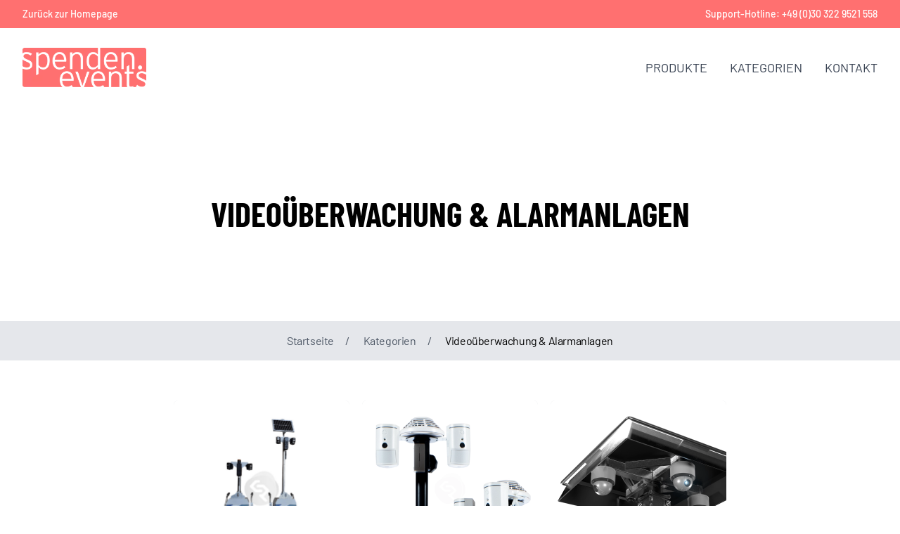

--- FILE ---
content_type: text/html; charset=UTF-8
request_url: https://digitalwolff.securitytec.rentals/kategorien/videoueberwachung-und-alarmanlagen/
body_size: 15285
content:
<!DOCTYPE html><html lang="de"><head><meta charSet="utf-8"/><meta http-equiv="x-ua-compatible" content="ie=edge"/><meta name="viewport" content="width=device-width, initial-scale=1, shrink-to-fit=no"/><meta name="generator" content="Gatsby 5.12.6"/><meta data-react-helmet="true" name="description" content="Sicherheitstechnik einfach mieten"/><meta data-react-helmet="true" property="og:title" content="Videoüberwachung &amp; Alarmanlagen"/><meta data-react-helmet="true" property="og:description" content="Sicherheitstechnik einfach mieten"/><meta data-react-helmet="true" property="og:type" content="website"/><meta data-react-helmet="true" name="twitter:card" content="summary"/><meta data-react-helmet="true" name="twitter:creator" content=""/><meta data-react-helmet="true" name="twitter:title" content="Videoüberwachung &amp; Alarmanlagen"/><meta data-react-helmet="true" name="twitter:description" content="Sicherheitstechnik einfach mieten"/><meta data-react-helmet="true" name="robots" content="noindex"/><style data-href="/styles.3262c9988626a5911407.css" data-identity="gatsby-global-css">/*
! tailwindcss v3.2.7 | MIT License | https://tailwindcss.com
*/*,:after,:before{border:0 solid #e5e7eb;box-sizing:border-box}:after,:before{--tw-content:""}html{-webkit-text-size-adjust:100%;font-feature-settings:normal;font-family:Barlow,Helvetica,Arial,sans-serif;line-height:1.5;-moz-tab-size:4;-o-tab-size:4;tab-size:4}body{line-height:inherit;margin:0}hr{border-top-width:1px;color:inherit;height:0}abbr:where([title]){-webkit-text-decoration:underline dotted;text-decoration:underline dotted}h1,h2,h3,h4,h5,h6{font-size:inherit;font-weight:inherit}a{color:inherit;text-decoration:inherit}b,strong{font-weight:bolder}code,kbd,pre,samp{font-family:ui-monospace,SFMono-Regular,Menlo,Monaco,Consolas,Liberation Mono,Courier New,monospace;font-size:1em}small{font-size:80%}sub,sup{font-size:75%;line-height:0;position:relative;vertical-align:baseline}sub{bottom:-.25em}sup{top:-.5em}table{border-collapse:collapse;border-color:inherit;text-indent:0}button,input,optgroup,select,textarea{color:inherit;font-family:inherit;font-size:100%;font-weight:inherit;line-height:inherit;margin:0;padding:0}button,select{text-transform:none}[type=button],[type=reset],[type=submit],button{-webkit-appearance:button;background-color:transparent;background-image:none}:-moz-focusring{outline:auto}:-moz-ui-invalid{box-shadow:none}progress{vertical-align:baseline}::-webkit-inner-spin-button,::-webkit-outer-spin-button{height:auto}[type=search]{-webkit-appearance:textfield;outline-offset:-2px}::-webkit-search-decoration{-webkit-appearance:none}::-webkit-file-upload-button{-webkit-appearance:button;font:inherit}summary{display:list-item}blockquote,dd,dl,figure,h1,h2,h3,h4,h5,h6,hr,p,pre{margin:0}fieldset{margin:0}fieldset,legend{padding:0}menu,ol,ul{list-style:none;margin:0;padding:0}textarea{resize:vertical}input::-moz-placeholder,textarea::-moz-placeholder{color:#9ca3af;opacity:1}input:-ms-input-placeholder,textarea:-ms-input-placeholder{color:#9ca3af;opacity:1}input::placeholder,textarea::placeholder{color:#9ca3af;opacity:1}[role=button],button{cursor:pointer}:disabled{cursor:default}audio,canvas,embed,iframe,img,object,svg,video{display:block;vertical-align:middle}img,video{height:auto;max-width:100%}[hidden]{display:none}.h1,h1{font-family:Barlow Condensed;font-weight:700}*,:after,:before{--tw-border-spacing-x:0;--tw-border-spacing-y:0;--tw-translate-x:0;--tw-translate-y:0;--tw-rotate:0;--tw-skew-x:0;--tw-skew-y:0;--tw-scale-x:1;--tw-scale-y:1;--tw-pan-x: ;--tw-pan-y: ;--tw-pinch-zoom: ;--tw-scroll-snap-strictness:proximity;--tw-ordinal: ;--tw-slashed-zero: ;--tw-numeric-figure: ;--tw-numeric-spacing: ;--tw-numeric-fraction: ;--tw-ring-inset: ;--tw-ring-offset-width:0px;--tw-ring-offset-color:#fff;--tw-ring-color:rgba(59,130,246,.5);--tw-ring-offset-shadow:0 0 #0000;--tw-ring-shadow:0 0 #0000;--tw-shadow:0 0 #0000;--tw-shadow-colored:0 0 #0000;--tw-blur: ;--tw-brightness: ;--tw-contrast: ;--tw-grayscale: ;--tw-hue-rotate: ;--tw-invert: ;--tw-saturate: ;--tw-sepia: ;--tw-drop-shadow: ;--tw-backdrop-blur: ;--tw-backdrop-brightness: ;--tw-backdrop-contrast: ;--tw-backdrop-grayscale: ;--tw-backdrop-hue-rotate: ;--tw-backdrop-invert: ;--tw-backdrop-opacity: ;--tw-backdrop-saturate: ;--tw-backdrop-sepia: }::backdrop{--tw-border-spacing-x:0;--tw-border-spacing-y:0;--tw-translate-x:0;--tw-translate-y:0;--tw-rotate:0;--tw-skew-x:0;--tw-skew-y:0;--tw-scale-x:1;--tw-scale-y:1;--tw-pan-x: ;--tw-pan-y: ;--tw-pinch-zoom: ;--tw-scroll-snap-strictness:proximity;--tw-ordinal: ;--tw-slashed-zero: ;--tw-numeric-figure: ;--tw-numeric-spacing: ;--tw-numeric-fraction: ;--tw-ring-inset: ;--tw-ring-offset-width:0px;--tw-ring-offset-color:#fff;--tw-ring-color:rgba(59,130,246,.5);--tw-ring-offset-shadow:0 0 #0000;--tw-ring-shadow:0 0 #0000;--tw-shadow:0 0 #0000;--tw-shadow-colored:0 0 #0000;--tw-blur: ;--tw-brightness: ;--tw-contrast: ;--tw-grayscale: ;--tw-hue-rotate: ;--tw-invert: ;--tw-saturate: ;--tw-sepia: ;--tw-drop-shadow: ;--tw-backdrop-blur: ;--tw-backdrop-brightness: ;--tw-backdrop-contrast: ;--tw-backdrop-grayscale: ;--tw-backdrop-hue-rotate: ;--tw-backdrop-invert: ;--tw-backdrop-opacity: ;--tw-backdrop-saturate: ;--tw-backdrop-sepia: }.container{width:100%}@media (min-width:640px){.container{max-width:640px}}@media (min-width:768px){.container{max-width:768px}}@media (min-width:1024px){.container{max-width:1024px}}@media (min-width:1280px){.container{max-width:1280px}}@media (min-width:1536px){.container{max-width:1536px}}.prose{color:var(--tw-prose-body);max-width:65ch}.prose :where(p):not(:where([class~=not-prose] *)){margin-bottom:1.25em;margin-top:1.25em}.prose :where([class~=lead]):not(:where([class~=not-prose] *)){color:var(--tw-prose-lead);font-size:1.25em;line-height:1.6;margin-bottom:1.2em;margin-top:1.2em}.prose :where(a):not(:where([class~=not-prose] *)){color:var(--tw-prose-links);font-weight:500;text-decoration:underline}.prose :where(strong):not(:where([class~=not-prose] *)){color:var(--tw-prose-bold);font-weight:600}.prose :where(a strong):not(:where([class~=not-prose] *)){color:inherit}.prose :where(blockquote strong):not(:where([class~=not-prose] *)){color:inherit}.prose :where(thead th strong):not(:where([class~=not-prose] *)){color:inherit}.prose :where(ol):not(:where([class~=not-prose] *)){list-style-type:decimal;margin-bottom:1.25em;margin-top:1.25em;padding-left:1.625em}.prose :where(ol[type=A]):not(:where([class~=not-prose] *)){list-style-type:upper-alpha}.prose :where(ol[type=a]):not(:where([class~=not-prose] *)){list-style-type:lower-alpha}.prose :where(ol[type=A s]):not(:where([class~=not-prose] *)){list-style-type:upper-alpha}.prose :where(ol[type=a s]):not(:where([class~=not-prose] *)){list-style-type:lower-alpha}.prose :where(ol[type=I]):not(:where([class~=not-prose] *)){list-style-type:upper-roman}.prose :where(ol[type=i]):not(:where([class~=not-prose] *)){list-style-type:lower-roman}.prose :where(ol[type=I s]):not(:where([class~=not-prose] *)){list-style-type:upper-roman}.prose :where(ol[type=i s]):not(:where([class~=not-prose] *)){list-style-type:lower-roman}.prose :where(ol[type="1"]):not(:where([class~=not-prose] *)){list-style-type:decimal}.prose :where(ul):not(:where([class~=not-prose] *)){list-style-type:disc;margin-bottom:1.25em;margin-top:1.25em;padding-left:1.625em}.prose :where(ol>li):not(:where([class~=not-prose] *))::marker{color:var(--tw-prose-counters);font-weight:400}.prose :where(ul>li):not(:where([class~=not-prose] *))::marker{color:var(--tw-prose-bullets)}.prose :where(hr):not(:where([class~=not-prose] *)){border-color:var(--tw-prose-hr);border-top-width:1px;margin-bottom:3em;margin-top:3em}.prose :where(blockquote):not(:where([class~=not-prose] *)){border-left-color:var(--tw-prose-quote-borders);border-left-width:.25rem;color:var(--tw-prose-quotes);font-style:italic;font-weight:500;margin-bottom:1.6em;margin-top:1.6em;padding-left:1em;quotes:"\201C""\201D""\2018""\2019"}.prose :where(blockquote p:first-of-type):not(:where([class~=not-prose] *)):before{content:open-quote}.prose :where(blockquote p:last-of-type):not(:where([class~=not-prose] *)):after{content:close-quote}.prose :where(h1):not(:where([class~=not-prose] *)){color:var(--tw-prose-headings);font-size:2.25em;font-weight:800;line-height:1.1111111;margin-bottom:.8888889em;margin-top:0}.prose :where(h1 strong):not(:where([class~=not-prose] *)){color:inherit;font-weight:900}.prose :where(h2):not(:where([class~=not-prose] *)){color:var(--tw-prose-headings);font-size:1.5em;font-weight:700;line-height:1.3333333;margin-bottom:1em;margin-top:2em}.prose :where(h2 strong):not(:where([class~=not-prose] *)){color:inherit;font-weight:800}.prose :where(h3):not(:where([class~=not-prose] *)){color:var(--tw-prose-headings);font-size:1.25em;font-weight:600;line-height:1.6;margin-bottom:.6em;margin-top:1.6em}.prose :where(h3 strong):not(:where([class~=not-prose] *)){color:inherit;font-weight:700}.prose :where(h4):not(:where([class~=not-prose] *)){color:var(--tw-prose-headings);font-weight:600;line-height:1.5;margin-bottom:.5em;margin-top:1.5em}.prose :where(h4 strong):not(:where([class~=not-prose] *)){color:inherit;font-weight:700}.prose :where(img):not(:where([class~=not-prose] *)){margin-bottom:2em;margin-top:2em}.prose :where(figure>*):not(:where([class~=not-prose] *)){margin-bottom:0;margin-top:0}.prose :where(figcaption):not(:where([class~=not-prose] *)){color:var(--tw-prose-captions);font-size:.875em;line-height:1.4285714;margin-top:.8571429em}.prose :where(code):not(:where([class~=not-prose] *)){color:var(--tw-prose-code);font-size:.875em;font-weight:600}.prose :where(code):not(:where([class~=not-prose] *)):before{content:"`"}.prose :where(code):not(:where([class~=not-prose] *)):after{content:"`"}.prose :where(a code):not(:where([class~=not-prose] *)){color:inherit}.prose :where(h1 code):not(:where([class~=not-prose] *)){color:inherit}.prose :where(h2 code):not(:where([class~=not-prose] *)){color:inherit;font-size:.875em}.prose :where(h3 code):not(:where([class~=not-prose] *)){color:inherit;font-size:.9em}.prose :where(h4 code):not(:where([class~=not-prose] *)){color:inherit}.prose :where(blockquote code):not(:where([class~=not-prose] *)){color:inherit}.prose :where(thead th code):not(:where([class~=not-prose] *)){color:inherit}.prose :where(pre):not(:where([class~=not-prose] *)){background-color:var(--tw-prose-pre-bg);border-radius:.375rem;color:var(--tw-prose-pre-code);font-size:.875em;font-weight:400;line-height:1.7142857;margin-bottom:1.7142857em;margin-top:1.7142857em;overflow-x:auto;padding:.8571429em 1.1428571em}.prose :where(pre code):not(:where([class~=not-prose] *)){background-color:transparent;border-radius:0;border-width:0;color:inherit;font-family:inherit;font-size:inherit;font-weight:inherit;line-height:inherit;padding:0}.prose :where(pre code):not(:where([class~=not-prose] *)):before{content:none}.prose :where(pre code):not(:where([class~=not-prose] *)):after{content:none}.prose :where(table):not(:where([class~=not-prose] *)){font-size:.875em;line-height:1.7142857;margin-bottom:2em;margin-top:2em;table-layout:auto;text-align:left;width:100%}.prose :where(thead):not(:where([class~=not-prose] *)){border-bottom-color:var(--tw-prose-th-borders);border-bottom-width:1px}.prose :where(thead th):not(:where([class~=not-prose] *)){color:var(--tw-prose-headings);font-weight:600;padding-bottom:.5714286em;padding-left:.5714286em;padding-right:.5714286em;vertical-align:bottom}.prose :where(tbody tr):not(:where([class~=not-prose] *)){border-bottom-color:var(--tw-prose-td-borders);border-bottom-width:1px}.prose :where(tbody tr:last-child):not(:where([class~=not-prose] *)){border-bottom-width:0}.prose :where(tbody td):not(:where([class~=not-prose] *)){vertical-align:baseline}.prose :where(tfoot):not(:where([class~=not-prose] *)){border-top-color:var(--tw-prose-th-borders);border-top-width:1px}.prose :where(tfoot td):not(:where([class~=not-prose] *)){vertical-align:top}.prose{--tw-prose-body:#374151;--tw-prose-headings:#111827;--tw-prose-lead:#4b5563;--tw-prose-links:#111827;--tw-prose-bold:#111827;--tw-prose-counters:#6b7280;--tw-prose-bullets:#d1d5db;--tw-prose-hr:#e5e7eb;--tw-prose-quotes:#111827;--tw-prose-quote-borders:#e5e7eb;--tw-prose-captions:#6b7280;--tw-prose-code:#111827;--tw-prose-pre-code:#e5e7eb;--tw-prose-pre-bg:#1f2937;--tw-prose-th-borders:#d1d5db;--tw-prose-td-borders:#e5e7eb;--tw-prose-invert-body:#d1d5db;--tw-prose-invert-headings:#fff;--tw-prose-invert-lead:#9ca3af;--tw-prose-invert-links:#fff;--tw-prose-invert-bold:#fff;--tw-prose-invert-counters:#9ca3af;--tw-prose-invert-bullets:#4b5563;--tw-prose-invert-hr:#374151;--tw-prose-invert-quotes:#f3f4f6;--tw-prose-invert-quote-borders:#374151;--tw-prose-invert-captions:#9ca3af;--tw-prose-invert-code:#fff;--tw-prose-invert-pre-code:#d1d5db;--tw-prose-invert-pre-bg:rgba(0,0,0,.5);--tw-prose-invert-th-borders:#4b5563;--tw-prose-invert-td-borders:#374151;font-size:1rem;line-height:1.75}.prose :where(video):not(:where([class~=not-prose] *)){margin-bottom:2em;margin-top:2em}.prose :where(figure):not(:where([class~=not-prose] *)){margin-bottom:2em;margin-top:2em}.prose :where(li):not(:where([class~=not-prose] *)){margin-bottom:.5em;margin-top:.5em}.prose :where(ol>li):not(:where([class~=not-prose] *)){padding-left:.375em}.prose :where(ul>li):not(:where([class~=not-prose] *)){padding-left:.375em}.prose :where(.prose>ul>li p):not(:where([class~=not-prose] *)){margin-bottom:.75em;margin-top:.75em}.prose :where(.prose>ul>li>:first-child):not(:where([class~=not-prose] *)){margin-top:1.25em}.prose :where(.prose>ul>li>:last-child):not(:where([class~=not-prose] *)){margin-bottom:1.25em}.prose :where(.prose>ol>li>:first-child):not(:where([class~=not-prose] *)){margin-top:1.25em}.prose :where(.prose>ol>li>:last-child):not(:where([class~=not-prose] *)){margin-bottom:1.25em}.prose :where(ul ul,ul ol,ol ul,ol ol):not(:where([class~=not-prose] *)){margin-bottom:.75em;margin-top:.75em}.prose :where(hr+*):not(:where([class~=not-prose] *)){margin-top:0}.prose :where(h2+*):not(:where([class~=not-prose] *)){margin-top:0}.prose :where(h3+*):not(:where([class~=not-prose] *)){margin-top:0}.prose :where(h4+*):not(:where([class~=not-prose] *)){margin-top:0}.prose :where(thead th:first-child):not(:where([class~=not-prose] *)){padding-left:0}.prose :where(thead th:last-child):not(:where([class~=not-prose] *)){padding-right:0}.prose :where(tbody td,tfoot td):not(:where([class~=not-prose] *)){padding:.5714286em}.prose :where(tbody td:first-child,tfoot td:first-child):not(:where([class~=not-prose] *)){padding-left:0}.prose :where(tbody td:last-child,tfoot td:last-child):not(:where([class~=not-prose] *)){padding-right:0}.prose :where(.prose>:first-child):not(:where([class~=not-prose] *)){margin-top:0}.prose :where(.prose>:last-child):not(:where([class~=not-prose] *)){margin-bottom:0}.sr-only{clip:rect(0,0,0,0);border-width:0;height:1px;margin:-1px;overflow:hidden;padding:0;position:absolute;white-space:nowrap;width:1px}.pointer-events-none{pointer-events:none}.fixed{position:fixed}.absolute{position:absolute}.relative{position:relative}.sticky{position:sticky}.inset-0{bottom:0;top:0}.inset-0,.inset-x-0{left:0;right:0}.inset-y-0{bottom:0;top:0}.-bottom-12{bottom:-3rem}.-bottom-2{bottom:-.5rem}.-bottom-32{bottom:-8rem}.-left-16{left:-4rem}.-right-16{right:-4rem}.-top-12{top:-3rem}.-top-2{top:-.5rem}.-top-24{top:-6rem}.-top-32{top:-8rem}.bottom-0{bottom:0}.left-1\/2{left:50%}.left-1\/4{left:25%}.left-12{left:3rem}.left-auto{left:auto}.right-0{right:0}.right-1\/4{right:25%}.top-0{top:0}.top-1\/2{top:50%}.top-4{top:1rem}.top-full{top:100%}.z-10{z-index:10}.z-20{z-index:20}.z-40{z-index:40}.order-2{order:2}.col-start-1{grid-column-start:1}.row-start-1{grid-row-start:1}.-m-2{margin:-.5rem}.mx-12{margin-left:3rem;margin-right:3rem}.mx-4{margin-left:1rem;margin-right:1rem}.mx-auto{margin-left:auto;margin-right:auto}.my-4{margin-bottom:1rem;margin-top:1rem}.-mb-px{margin-bottom:-1px}.mb-0{margin-bottom:0}.mb-1{margin-bottom:.25rem}.mb-12{margin-bottom:3rem}.mb-2{margin-bottom:.5rem}.mb-4{margin-bottom:1rem}.mb-6{margin-bottom:1.5rem}.mb-\[0\.5cm\]{margin-bottom:.5cm}.ml-2{margin-left:.5rem}.ml-3{margin-left:.75rem}.ml-auto{margin-left:auto}.mr-2{margin-right:.5rem}.mr-auto{margin-right:auto}.mt-0{margin-top:0}.mt-1{margin-top:.25rem}.mt-10{margin-top:2.5rem}.mt-2{margin-top:.5rem}.mt-3{margin-top:.75rem}.mt-4{margin-top:1rem}.mt-6{margin-top:1.5rem}.mt-8{margin-top:2rem}.block{display:block}.flex{display:flex}.inline-flex{display:inline-flex}.table{display:table}.flow-root{display:flow-root}.grid{display:grid}.hidden{display:none}.h-0{height:0}.h-10{height:2.5rem}.h-12{height:3rem}.h-16{height:4rem}.h-28{height:7rem}.h-44{height:11rem}.h-5{height:1.25rem}.h-52{height:13rem}.h-6{height:1.5rem}.h-64{height:16rem}.h-\[2cm\]{height:2cm}.h-\[3cm\]{height:3cm}.h-full{height:100%}.max-h-60{max-height:15rem}.min-h-\[29\.7cm\]{min-height:29.7cm}.min-h-\[40px\]{min-height:40px}.min-h-\[500px\]{min-height:500px}.min-h-\[5rem\]{min-height:5rem}.min-h-\[70vh\]{min-height:70vh}.min-h-full{min-height:100%}.min-h-screen{min-height:100vh}.w-1\/3{width:33.333333%}.w-12{width:3rem}.w-16{width:4rem}.w-44{width:11rem}.w-5{width:1.25rem}.w-52{width:13rem}.w-6{width:1.5rem}.w-64{width:16rem}.w-\[21cm\]{width:21cm}.w-\[80px\]{width:80px}.w-\[calc\(calc\(100\%_-_48px\)_\/_2\)\]{width:calc(50% - 24px)}.w-\[inherit\]{width:inherit}.w-auto{width:auto}.w-full{width:100%}.max-w-2xl{max-width:42rem}.max-w-7xl{max-width:80rem}.max-w-\[11rem\]{max-width:11rem}.max-w-\[200px\]{max-width:200px}.max-w-screen-md{max-width:768px}.max-w-xs{max-width:20rem}.flex-shrink-0{flex-shrink:0}.-translate-x-1\/2{--tw-translate-x:-50%}.-translate-x-1\/2,.translate-x-0{transform:translate(var(--tw-translate-x),var(--tw-translate-y)) rotate(var(--tw-rotate)) skewX(var(--tw-skew-x)) skewY(var(--tw-skew-y)) scaleX(var(--tw-scale-x)) scaleY(var(--tw-scale-y))}.translate-x-0{--tw-translate-x:0px}.translate-x-full{--tw-translate-x:100%}.transform,.translate-x-full{transform:translate(var(--tw-translate-x),var(--tw-translate-y)) rotate(var(--tw-rotate)) skewX(var(--tw-skew-x)) skewY(var(--tw-skew-y)) scaleX(var(--tw-scale-x)) scaleY(var(--tw-scale-y))}.cursor-default{cursor:default}.select-none{-webkit-user-select:none;-moz-user-select:none;-ms-user-select:none;user-select:none}.list-disc{list-style-type:disc}.grid-cols-1{grid-template-columns:repeat(1,minmax(0,1fr))}.grid-cols-2{grid-template-columns:repeat(2,minmax(0,1fr))}.grid-cols-4{grid-template-columns:repeat(4,minmax(0,1fr))}.flex-col{flex-direction:column}.flex-col-reverse{flex-direction:column-reverse}.flex-wrap{flex-wrap:wrap}.items-end{align-items:flex-end}.items-center{align-items:center}.justify-end{justify-content:flex-end}.justify-center{justify-content:center}.justify-between{justify-content:space-between}.gap-1{gap:.25rem}.gap-12{gap:3rem}.gap-2{gap:.5rem}.gap-24{gap:6rem}.gap-6{gap:1.5rem}.gap-x-6{-moz-column-gap:1.5rem;column-gap:1.5rem}.gap-x-8{-moz-column-gap:2rem;column-gap:2rem}.gap-y-10{row-gap:2.5rem}.space-x-2>:not([hidden])~:not([hidden]){--tw-space-x-reverse:0;margin-left:calc(.5rem*(1 - var(--tw-space-x-reverse)));margin-right:calc(.5rem*var(--tw-space-x-reverse))}.space-x-8>:not([hidden])~:not([hidden]){--tw-space-x-reverse:0;margin-left:calc(2rem*(1 - var(--tw-space-x-reverse)));margin-right:calc(2rem*var(--tw-space-x-reverse))}.space-y-2>:not([hidden])~:not([hidden]){--tw-space-y-reverse:0;margin-bottom:calc(.5rem*var(--tw-space-y-reverse));margin-top:calc(.5rem*(1 - var(--tw-space-y-reverse)))}.space-y-3>:not([hidden])~:not([hidden]){--tw-space-y-reverse:0;margin-bottom:calc(.75rem*var(--tw-space-y-reverse));margin-top:calc(.75rem*(1 - var(--tw-space-y-reverse)))}.space-y-4>:not([hidden])~:not([hidden]){--tw-space-y-reverse:0;margin-bottom:calc(1rem*var(--tw-space-y-reverse));margin-top:calc(1rem*(1 - var(--tw-space-y-reverse)))}.space-y-6>:not([hidden])~:not([hidden]){--tw-space-y-reverse:0;margin-bottom:calc(1.5rem*var(--tw-space-y-reverse));margin-top:calc(1.5rem*(1 - var(--tw-space-y-reverse)))}.overflow-auto{overflow:auto}.overflow-hidden{overflow:hidden}.overflow-y-auto{overflow-y:auto}.truncate{overflow:hidden;text-overflow:ellipsis;white-space:nowrap}.rounded-full{border-radius:9999px}.rounded-lg{border-radius:.5rem}.rounded-md{border-radius:.375rem}.rounded-b{border-bottom-left-radius:.25rem;border-bottom-right-radius:.25rem}.border{border-width:1px}.border-b-2{border-bottom-width:2px}.border-t{border-top-width:1px}.border-t-2{border-top-width:2px}.border-\[color\:var\(--primary-colour\)\]{border-color:var(--primary-colour)}.border-gray-200{--tw-border-opacity:1;border-color:rgb(229 231 235/var(--tw-border-opacity))}.border-gray-300{--tw-border-opacity:1;border-color:rgb(209 213 219/var(--tw-border-opacity))}.border-gray-600{--tw-border-opacity:1;border-color:rgb(75 85 99/var(--tw-border-opacity))}.border-transparent{border-color:transparent}.bg-\[color\:var\(--primary-colour\)\]{background-color:var(--primary-colour)}.bg-black{--tw-bg-opacity:1;background-color:rgb(0 0 0/var(--tw-bg-opacity))}.bg-blue-300{--tw-bg-opacity:1;background-color:rgb(147 197 253/var(--tw-bg-opacity))}.bg-gray-200{--tw-bg-opacity:1;background-color:rgb(229 231 235/var(--tw-bg-opacity))}.bg-gray-50{--tw-bg-opacity:1;background-color:rgb(249 250 251/var(--tw-bg-opacity))}.bg-gray-500{--tw-bg-opacity:1;background-color:rgb(107 114 128/var(--tw-bg-opacity))}.bg-green-600{--tw-bg-opacity:1;background-color:rgb(22 163 74/var(--tw-bg-opacity))}.bg-indigo-600{--tw-bg-opacity:1;background-color:rgb(79 70 229/var(--tw-bg-opacity))}.bg-red-100{--tw-bg-opacity:1;background-color:rgb(254 226 226/var(--tw-bg-opacity))}.bg-red-600{--tw-bg-opacity:1;background-color:rgb(220 38 38/var(--tw-bg-opacity))}.bg-white{--tw-bg-opacity:1;background-color:rgb(255 255 255/var(--tw-bg-opacity))}.bg-opacity-25{--tw-bg-opacity:0.25}.bg-opacity-75{--tw-bg-opacity:0.75}.object-cover{-o-object-fit:cover;object-fit:cover}.object-center{-o-object-position:center;object-position:center}.p-2{padding:.5rem}.p-4{padding:1rem}.px-12{padding-left:3rem;padding-right:3rem}.px-2{padding-left:.5rem;padding-right:.5rem}.px-3{padding-left:.75rem;padding-right:.75rem}.px-4{padding-left:1rem;padding-right:1rem}.px-6{padding-left:1.5rem;padding-right:1.5rem}.px-8{padding-left:2rem;padding-right:2rem}.py-1{padding-bottom:.25rem;padding-top:.25rem}.py-10{padding-bottom:2.5rem;padding-top:2.5rem}.py-12{padding-bottom:3rem;padding-top:3rem}.py-16{padding-bottom:4rem;padding-top:4rem}.py-2{padding-bottom:.5rem;padding-top:.5rem}.py-3{padding-bottom:.75rem;padding-top:.75rem}.py-6{padding-bottom:1.5rem;padding-top:1.5rem}.py-8{padding-bottom:2rem;padding-top:2rem}.py-\[\.25cm\]{padding-bottom:.25cm;padding-top:.25cm}.pb-12{padding-bottom:3rem}.pb-16{padding-bottom:4rem}.pb-4{padding-bottom:1rem}.pl-3{padding-left:.75rem}.pl-4{padding-left:1rem}.pr-10{padding-right:2.5rem}.pr-2{padding-right:.5rem}.pr-4{padding-right:1rem}.pr-9{padding-right:2.25rem}.pt-10{padding-top:2.5rem}.pt-2{padding-top:.5rem}.pt-4{padding-top:1rem}.pt-5{padding-top:1.25rem}.pt-6{padding-top:1.5rem}.pt-px{padding-top:1px}.text-left{text-align:left}.text-center{text-align:center}.text-right{text-align:right}.font-barlowCondensed{font-family:Barlow Condensed}.text-2xl{font-size:1.5rem;line-height:2rem}.text-3xl{font-size:1.875rem;line-height:2.25rem}.text-\[\.55em\]{font-size:.55em}.text-base{font-size:1rem;line-height:1.5rem}.text-lg{font-size:1.125rem;line-height:1.75rem}.text-sm{font-size:.875rem;line-height:1.25rem}.text-xs{font-size:.75rem;line-height:1rem}.font-medium{font-weight:500}.font-normal{font-weight:400}.font-semibold{font-weight:600}.uppercase{text-transform:uppercase}.leading-6{line-height:1.5rem}.tracking-tight{letter-spacing:-.025em}.text-\[color\:var\(--primary-colour\)\]{color:var(--primary-colour)}.text-gray-200{--tw-text-opacity:1;color:rgb(229 231 235/var(--tw-text-opacity))}.text-gray-400{--tw-text-opacity:1;color:rgb(156 163 175/var(--tw-text-opacity))}.text-gray-500{--tw-text-opacity:1;color:rgb(107 114 128/var(--tw-text-opacity))}.text-gray-600{--tw-text-opacity:1;color:rgb(75 85 99/var(--tw-text-opacity))}.text-gray-700{--tw-text-opacity:1;color:rgb(55 65 81/var(--tw-text-opacity))}.text-gray-900{--tw-text-opacity:1;color:rgb(17 24 39/var(--tw-text-opacity))}.text-green-600{--tw-text-opacity:1;color:rgb(22 163 74/var(--tw-text-opacity))}.text-indigo-600{--tw-text-opacity:1;color:rgb(79 70 229/var(--tw-text-opacity))}.text-white{--tw-text-opacity:1;color:rgb(255 255 255/var(--tw-text-opacity))}.opacity-0{opacity:0}.opacity-10{opacity:.1}.opacity-100{opacity:1}.opacity-20{opacity:.2}.opacity-80{opacity:.8}.shadow{--tw-shadow:0 1px 3px 0 rgba(0,0,0,.1),0 1px 2px -1px rgba(0,0,0,.1);--tw-shadow-colored:0 1px 3px 0 var(--tw-shadow-color),0 1px 2px -1px var(--tw-shadow-color)}.shadow,.shadow-lg{box-shadow:var(--tw-ring-offset-shadow,0 0 #0000),var(--tw-ring-shadow,0 0 #0000),var(--tw-shadow)}.shadow-lg{--tw-shadow:0 10px 15px -3px rgba(0,0,0,.1),0 4px 6px -4px rgba(0,0,0,.1);--tw-shadow-colored:0 10px 15px -3px var(--tw-shadow-color),0 4px 6px -4px var(--tw-shadow-color)}.shadow-sm{--tw-shadow:0 1px 2px 0 rgba(0,0,0,.05);--tw-shadow-colored:0 1px 2px 0 var(--tw-shadow-color)}.shadow-sm,.shadow-xl{box-shadow:var(--tw-ring-offset-shadow,0 0 #0000),var(--tw-ring-shadow,0 0 #0000),var(--tw-shadow)}.shadow-xl{--tw-shadow:0 20px 25px -5px rgba(0,0,0,.1),0 8px 10px -6px rgba(0,0,0,.1);--tw-shadow-colored:0 20px 25px -5px var(--tw-shadow-color),0 8px 10px -6px var(--tw-shadow-color)}.ring-1{--tw-ring-offset-shadow:var(--tw-ring-inset) 0 0 0 var(--tw-ring-offset-width) var(--tw-ring-offset-color);--tw-ring-shadow:var(--tw-ring-inset) 0 0 0 calc(1px + var(--tw-ring-offset-width)) var(--tw-ring-color);box-shadow:var(--tw-ring-offset-shadow),var(--tw-ring-shadow),var(--tw-shadow,0 0 #0000)}.ring-black{--tw-ring-opacity:1;--tw-ring-color:rgb(0 0 0/var(--tw-ring-opacity))}.ring-opacity-5{--tw-ring-opacity:0.05}.blur-xl{--tw-blur:blur(24px)}.blur-xl,.drop-shadow{filter:var(--tw-blur) var(--tw-brightness) var(--tw-contrast) var(--tw-grayscale) var(--tw-hue-rotate) var(--tw-invert) var(--tw-saturate) var(--tw-sepia) var(--tw-drop-shadow)}.drop-shadow{--tw-drop-shadow:drop-shadow(0 1px 2px rgba(0,0,0,.1)) drop-shadow(0 1px 1px rgba(0,0,0,.06))}.filter{filter:var(--tw-blur) var(--tw-brightness) var(--tw-contrast) var(--tw-grayscale) var(--tw-hue-rotate) var(--tw-invert) var(--tw-saturate) var(--tw-sepia) var(--tw-drop-shadow)}.transition{transition-duration:.15s;transition-property:color,background-color,border-color,text-decoration-color,fill,stroke,opacity,box-shadow,transform,filter,-webkit-backdrop-filter;transition-property:color,background-color,border-color,text-decoration-color,fill,stroke,opacity,box-shadow,transform,filter,backdrop-filter;transition-property:color,background-color,border-color,text-decoration-color,fill,stroke,opacity,box-shadow,transform,filter,backdrop-filter,-webkit-backdrop-filter;transition-timing-function:cubic-bezier(.4,0,.2,1)}.transition-all{transition-duration:.15s;transition-property:all;transition-timing-function:cubic-bezier(.4,0,.2,1)}.transition-colors{transition-duration:.15s;transition-property:color,background-color,border-color,text-decoration-color,fill,stroke;transition-timing-function:cubic-bezier(.4,0,.2,1)}.transition-opacity{transition-duration:.15s;transition-property:opacity;transition-timing-function:cubic-bezier(.4,0,.2,1)}.duration-100{transition-duration:.1s}.duration-150{transition-duration:.15s}.duration-200{transition-duration:.2s}.duration-300{transition-duration:.3s}.ease-in{transition-timing-function:cubic-bezier(.4,0,1,1)}.ease-in-out{transition-timing-function:cubic-bezier(.4,0,.2,1)}.ease-linear{transition-timing-function:linear}.ease-out{transition-timing-function:cubic-bezier(0,0,.2,1)}.\[mix-blend-mode\:var\(--hero-blend-mode\)\]{mix-blend-mode:var(--hero-blend-mode)}.heading-bullet{font-family:Barlow Condensed;font-weight:500}.heading-bullet:before{border-left:calc(1.5px + .15em) solid var(--primary-colour);content:"";display:inline-block;height:calc(4px + .74em);margin-right:calc(5px + .2em);position:relative;top:-.095em;vertical-align:middle}.nav-item{position:relative;z-index:1}.nav-item--active,.nav-item:hover{color:#fff}.nav-item--active:after,.nav-item:hover:after{background:var(--primary-colour);content:"";height:40%;left:-10%;position:absolute;top:30%;width:120%;z-index:-1}.breadcrumb>*{display:inline}.breadcrumb>:not(:last-child):after{content:"/";display:inline-block;margin:0 20px 0 16px}.breadcrumb>:last-child{color:#000}.breadcrumb>a:hover{color:#000;text-decoration:underline}@media print{@page{margin-bottom:0;margin-top:0}.qr-code path[fill="#FFFFFF"]{display:none}}.hover\:border-indigo-500:hover{--tw-border-opacity:1;border-color:rgb(99 102 241/var(--tw-border-opacity))}.hover\:border-slate-200:hover{--tw-border-opacity:1;border-color:rgb(226 232 240/var(--tw-border-opacity))}.hover\:bg-gray-50:hover{--tw-bg-opacity:1;background-color:rgb(249 250 251/var(--tw-bg-opacity))}.hover\:bg-green-700:hover{--tw-bg-opacity:1;background-color:rgb(21 128 61/var(--tw-bg-opacity))}.hover\:text-gray-100:hover{--tw-text-opacity:1;color:rgb(243 244 246/var(--tw-text-opacity))}.hover\:text-gray-300:hover{--tw-text-opacity:1;color:rgb(209 213 219/var(--tw-text-opacity))}.hover\:text-gray-800:hover{--tw-text-opacity:1;color:rgb(31 41 55/var(--tw-text-opacity))}.hover\:underline:hover{text-decoration-line:underline}.hover\:opacity-100:hover{opacity:1}.focus\:border-indigo-500:focus{--tw-border-opacity:1;border-color:rgb(99 102 241/var(--tw-border-opacity))}.focus\:outline-none:focus{outline:2px solid transparent;outline-offset:2px}.focus\:ring-1:focus{--tw-ring-offset-shadow:var(--tw-ring-inset) 0 0 0 var(--tw-ring-offset-width) var(--tw-ring-offset-color);--tw-ring-shadow:var(--tw-ring-inset) 0 0 0 calc(1px + var(--tw-ring-offset-width)) var(--tw-ring-color)}.focus\:ring-1:focus,.focus\:ring-2:focus{box-shadow:var(--tw-ring-offset-shadow),var(--tw-ring-shadow),var(--tw-shadow,0 0 #0000)}.focus\:ring-2:focus{--tw-ring-offset-shadow:var(--tw-ring-inset) 0 0 0 var(--tw-ring-offset-width) var(--tw-ring-offset-color);--tw-ring-shadow:var(--tw-ring-inset) 0 0 0 calc(2px + var(--tw-ring-offset-width)) var(--tw-ring-color)}.focus\:ring-indigo-500:focus{--tw-ring-opacity:1;--tw-ring-color:rgb(99 102 241/var(--tw-ring-opacity))}.focus\:ring-red-500:focus{--tw-ring-opacity:1;--tw-ring-color:rgb(239 68 68/var(--tw-ring-opacity))}.focus\:ring-offset-2:focus{--tw-ring-offset-width:2px}.focus-visible\:underline:focus-visible{text-decoration-line:underline}.focus-visible\:opacity-100:focus-visible{opacity:1}.group:hover .group-hover\:h-full{height:100%}.group:hover .group-hover\:underline{text-decoration-line:underline}.group:hover .group-hover\:opacity-100{opacity:1}.group:hover .group-hover\:opacity-75{opacity:.75}.group:focus .group-focus\:h-full{height:100%}.group:focus .group-focus\:opacity-100{opacity:1}.prose-h2\:text-lg :is(:where(h2):not(:where([class~=not-prose] *))){font-size:1.125rem;line-height:1.75rem}.prose-h2\:font-normal :is(:where(h2):not(:where([class~=not-prose] *))){font-weight:400}.dark .dark\:bg-\[color\:var\(--primary-colour\)\]{background-color:var(--primary-colour)}.dark .dark\:text-gray-100{--tw-text-opacity:1;color:rgb(243 244 246/var(--tw-text-opacity))}.dark .dark\:text-gray-300{--tw-text-opacity:1;color:rgb(209 213 219/var(--tw-text-opacity))}.dark .dark\:text-white{--tw-text-opacity:1;color:rgb(255 255 255/var(--tw-text-opacity))}.dark .dark\:hover\:text-gray-200:hover{--tw-text-opacity:1;color:rgb(229 231 235/var(--tw-text-opacity))}@media print{.print\:-top-\[1cm\]{top:-1cm}.print\:bottom-\[1cm\]{bottom:1cm}.print\:top-\[1cm\]{top:1cm}.print\:mb-\[1\.5cm\]{margin-bottom:1.5cm}.print\:hidden{display:none}.print\:h-\[3cm\]{height:3cm}.print\:h-\[4cm\]{height:4cm}.print\:min-h-0{min-height:0}.print\:bg-none{background-image:none}.print\:no-underline{text-decoration-line:none}.print\:shadow-none{--tw-shadow:0 0 #0000;--tw-shadow-colored:0 0 #0000;box-shadow:var(--tw-ring-offset-shadow,0 0 #0000),var(--tw-ring-shadow,0 0 #0000),var(--tw-shadow)}}@media (min-width:640px){.sm\:mx-0{margin-left:0;margin-right:0}.sm\:my-8{margin-bottom:2rem;margin-top:2rem}.sm\:ml-3{margin-left:.75rem}.sm\:ml-4{margin-left:1rem}.sm\:mt-0{margin-top:0}.sm\:mt-4{margin-top:1rem}.sm\:block{display:block}.sm\:flex{display:flex}.sm\:h-10{height:2.5rem}.sm\:w-10{width:2.5rem}.sm\:w-auto{width:auto}.sm\:w-full{width:100%}.sm\:max-w-lg{max-width:32rem}.sm\:grid-cols-2{grid-template-columns:repeat(2,minmax(0,1fr))}.sm\:flex-row-reverse{flex-direction:row-reverse}.sm\:items-start{align-items:flex-start}.sm\:items-center{align-items:center}.sm\:space-y-4>:not([hidden])~:not([hidden]){--tw-space-y-reverse:0;margin-bottom:calc(1rem*var(--tw-space-y-reverse));margin-top:calc(1rem*(1 - var(--tw-space-y-reverse)))}.sm\:p-0{padding:0}.sm\:p-6{padding:1.5rem}.sm\:p-8{padding:2rem}.sm\:px-6{padding-left:1.5rem;padding-right:1.5rem}.sm\:pb-24{padding-bottom:6rem}.sm\:pb-4{padding-bottom:1rem}.sm\:pt-6{padding-top:1.5rem}.sm\:text-left{text-align:left}.sm\:text-sm{font-size:.875rem;line-height:1.25rem}}@media (min-width:768px){.md\:mb-8{margin-bottom:2rem}.md\:hidden{display:none}.md\:w-\[calc\(calc\(100\%_-_64px\)_\/_3\)\]{width:calc(33.33333% - 21.33333px)}.md\:grid-cols-4{grid-template-columns:repeat(4,minmax(0,1fr))}.md\:gap-24{gap:6rem}.md\:gap-x-8{-moz-column-gap:2rem;column-gap:2rem}.md\:px-12{padding-left:3rem;padding-right:3rem}.md\:py-24{padding-bottom:6rem;padding-top:6rem}.md\:py-32{padding-bottom:8rem;padding-top:8rem}.md\:text-5xl{font-size:3rem;line-height:1}}@media (min-width:1024px){.lg\:order-2{order:2}.lg\:col-span-2{grid-column:span 2/span 2}.lg\:col-start-1{grid-column-start:1}.lg\:row-span-3{grid-row:span 3/span 3}.lg\:ml-8{margin-left:2rem}.lg\:mr-0{margin-right:0}.lg\:mt-0{margin-top:0}.lg\:block{display:block}.lg\:grid{display:grid}.lg\:hidden{display:none}.lg\:h-full{height:100%}.lg\:w-\[calc\(calc\(100\%_-_\(3_\*_48px\)\)_\/_4\)\]{width:calc(25% - 36px)}.lg\:w-full{width:100%}.lg\:max-w-7xl{max-width:80rem}.lg\:grid-cols-2{grid-template-columns:repeat(2,minmax(0,1fr))}.lg\:grid-cols-3{grid-template-columns:repeat(3,minmax(0,1fr))}.lg\:grid-rows-\[auto\2c auto\2c 1fr\]{grid-template-rows:auto auto 1fr}.lg\:gap-x-12{-moz-column-gap:3rem;column-gap:3rem}.lg\:gap-x-8{-moz-column-gap:2rem;column-gap:2rem}.lg\:gap-y-16{row-gap:4rem}.lg\:self-stretch{align-self:stretch}.lg\:border-r{border-right-width:1px}.lg\:border-gray-200{--tw-border-opacity:1;border-color:rgb(229 231 235/var(--tw-border-opacity))}.lg\:px-8{padding-left:2rem;padding-right:2rem}.lg\:pb-16{padding-bottom:4rem}.lg\:pb-24{padding-bottom:6rem}.lg\:pr-8{padding-right:2rem}.lg\:pt-16{padding-top:4rem}}@media (min-height:660px){.tall\:sticky{position:sticky}}@font-face{font-family:swiper-icons;font-style:normal;font-weight:400;src:url("data:application/font-woff;charset=utf-8;base64, [base64]//wADZ2x5ZgAAAywAAADMAAAD2MHtryVoZWFkAAABbAAAADAAAAA2E2+eoWhoZWEAAAGcAAAAHwAAACQC9gDzaG10eAAAAigAAAAZAAAArgJkABFsb2NhAAAC0AAAAFoAAABaFQAUGG1heHAAAAG8AAAAHwAAACAAcABAbmFtZQAAA/gAAAE5AAACXvFdBwlwb3N0AAAFNAAAAGIAAACE5s74hXjaY2BkYGAAYpf5Hu/j+W2+MnAzMYDAzaX6QjD6/4//Bxj5GA8AuRwMYGkAPywL13jaY2BkYGA88P8Agx4j+/8fQDYfA1AEBWgDAIB2BOoAeNpjYGRgYNBh4GdgYgABEMnIABJzYNADCQAACWgAsQB42mNgYfzCOIGBlYGB0YcxjYGBwR1Kf2WQZGhhYGBiYGVmgAFGBiQQkOaawtDAoMBQxXjg/wEGPcYDDA4wNUA2CCgwsAAAO4EL6gAAeNpj2M0gyAACqxgGNWBkZ2D4/wMA+xkDdgAAAHjaY2BgYGaAYBkGRgYQiAHyGMF8FgYHIM3DwMHABGQrMOgyWDLEM1T9/w8UBfEMgLzE////P/5//f/V/xv+r4eaAAeMbAxwIUYmIMHEgKYAYjUcsDAwsLKxc3BycfPw8jEQA/[base64]/uznmfPFBNODM2K7MTQ45YEAZqGP81AmGGcF3iPqOop0r1SPTaTbVkfUe4HXj97wYE+yNwWYxwWu4v1ugWHgo3S1XdZEVqWM7ET0cfnLGxWfkgR42o2PvWrDMBSFj/IHLaF0zKjRgdiVMwScNRAoWUoH78Y2icB/yIY09An6AH2Bdu/UB+yxopYshQiEvnvu0dURgDt8QeC8PDw7Fpji3fEA4z/PEJ6YOB5hKh4dj3EvXhxPqH/SKUY3rJ7srZ4FZnh1PMAtPhwP6fl2PMJMPDgeQ4rY8YT6Gzao0eAEA409DuggmTnFnOcSCiEiLMgxCiTI6Cq5DZUd3Qmp10vO0LaLTd2cjN4fOumlc7lUYbSQcZFkutRG7g6JKZKy0RmdLY680CDnEJ+UMkpFFe1RN7nxdVpXrC4aTtnaurOnYercZg2YVmLN/d/gczfEimrE/fs/bOuq29Zmn8tloORaXgZgGa78yO9/cnXm2BpaGvq25Dv9S4E9+5SIc9PqupJKhYFSSl47+Qcr1mYNAAAAeNptw0cKwkAAAMDZJA8Q7OUJvkLsPfZ6zFVERPy8qHh2YER+3i/BP83vIBLLySsoKimrqKqpa2hp6+jq6RsYGhmbmJqZSy0sraxtbO3sHRydnEMU4uR6yx7JJXveP7WrDycAAAAAAAH//wACeNpjYGRgYOABYhkgZgJCZgZNBkYGLQZtIJsFLMYAAAw3ALgAeNolizEKgDAQBCchRbC2sFER0YD6qVQiBCv/H9ezGI6Z5XBAw8CBK/m5iQQVauVbXLnOrMZv2oLdKFa8Pjuru2hJzGabmOSLzNMzvutpB3N42mNgZGBg4GKQYzBhYMxJLMlj4GBgAYow/P/PAJJhLM6sSoWKfWCAAwDAjgbRAAB42mNgYGBkAIIbCZo5IPrmUn0hGA0AO8EFTQAA")}:root{--swiper-theme-color:#007aff}.swiper,swiper-container{display:block;list-style:none;margin-left:auto;margin-right:auto;overflow:hidden;padding:0;position:relative;z-index:1}.swiper-vertical>.swiper-wrapper{flex-direction:column}.swiper-wrapper{box-sizing:content-box;display:flex;height:100%;position:relative;transition-property:transform;transition-timing-function:var(--swiper-wrapper-transition-timing-function,initial);width:100%;z-index:1}.swiper-android .swiper-slide,.swiper-wrapper{transform:translateZ(0)}.swiper-horizontal{touch-action:pan-y}.swiper-vertical{touch-action:pan-x}.swiper-slide,swiper-slide{display:block;flex-shrink:0;height:100%;position:relative;transition-property:transform;width:100%}.swiper-slide-invisible-blank{visibility:hidden}.swiper-autoheight,.swiper-autoheight .swiper-slide{height:auto}.swiper-autoheight .swiper-wrapper{align-items:flex-start;transition-property:transform,height}.swiper-backface-hidden .swiper-slide{-webkit-backface-visibility:hidden;backface-visibility:hidden;transform:translateZ(0)}.swiper-3d.swiper-css-mode .swiper-wrapper{perspective:1200px}.swiper-3d .swiper-wrapper{transform-style:preserve-3d}.swiper-3d{perspective:1200px}.swiper-3d .swiper-cube-shadow,.swiper-3d .swiper-slide,.swiper-3d .swiper-slide-shadow,.swiper-3d .swiper-slide-shadow-bottom,.swiper-3d .swiper-slide-shadow-left,.swiper-3d .swiper-slide-shadow-right,.swiper-3d .swiper-slide-shadow-top{transform-style:preserve-3d}.swiper-3d .swiper-slide-shadow,.swiper-3d .swiper-slide-shadow-bottom,.swiper-3d .swiper-slide-shadow-left,.swiper-3d .swiper-slide-shadow-right,.swiper-3d .swiper-slide-shadow-top{height:100%;left:0;pointer-events:none;position:absolute;top:0;width:100%;z-index:10}.swiper-3d .swiper-slide-shadow{background:rgba(0,0,0,.15)}.swiper-3d .swiper-slide-shadow-left{background-image:linear-gradient(270deg,rgba(0,0,0,.5),transparent)}.swiper-3d .swiper-slide-shadow-right{background-image:linear-gradient(90deg,rgba(0,0,0,.5),transparent)}.swiper-3d .swiper-slide-shadow-top{background-image:linear-gradient(0deg,rgba(0,0,0,.5),transparent)}.swiper-3d .swiper-slide-shadow-bottom{background-image:linear-gradient(180deg,rgba(0,0,0,.5),transparent)}.swiper-css-mode>.swiper-wrapper{-ms-overflow-style:none;overflow:auto;scrollbar-width:none}.swiper-css-mode>.swiper-wrapper::-webkit-scrollbar{display:none}.swiper-css-mode>.swiper-wrapper>.swiper-slide{scroll-snap-align:start start}.swiper-horizontal.swiper-css-mode>.swiper-wrapper{-ms-scroll-snap-type:x mandatory;scroll-snap-type:x mandatory}.swiper-vertical.swiper-css-mode>.swiper-wrapper{-ms-scroll-snap-type:y mandatory;scroll-snap-type:y mandatory}.swiper-css-mode.swiper-free-mode>.swiper-wrapper{-ms-scroll-snap-type:none;scroll-snap-type:none}.swiper-css-mode.swiper-free-mode>.swiper-wrapper>.swiper-slide{scroll-snap-align:none}.swiper-centered>.swiper-wrapper:before{content:"";flex-shrink:0;order:9999}.swiper-centered>.swiper-wrapper>.swiper-slide{scroll-snap-align:center center;scroll-snap-stop:always}.swiper-centered.swiper-horizontal>.swiper-wrapper>.swiper-slide:first-child{-webkit-margin-start:var(--swiper-centered-offset-before);margin-inline-start:var(--swiper-centered-offset-before)}.swiper-centered.swiper-horizontal>.swiper-wrapper:before{height:100%;min-height:1px;width:var(--swiper-centered-offset-after)}.swiper-centered.swiper-vertical>.swiper-wrapper>.swiper-slide:first-child{-webkit-margin-before:var(--swiper-centered-offset-before);margin-block-start:var(--swiper-centered-offset-before)}.swiper-centered.swiper-vertical>.swiper-wrapper:before{height:var(--swiper-centered-offset-after);min-width:1px;width:100%}.swiper-lazy-preloader{border:4px solid var(--swiper-preloader-color,var(--swiper-theme-color));border-radius:50%;border-top:4px solid transparent;box-sizing:border-box;height:42px;left:50%;margin-left:-21px;margin-top:-21px;position:absolute;top:50%;transform-origin:50%;width:42px;z-index:10}.swiper-watch-progress .swiper-slide-visible .swiper-lazy-preloader,.swiper:not(.swiper-watch-progress) .swiper-lazy-preloader,swiper-container:not(.swiper-watch-progress) .swiper-lazy-preloader{animation:swiper-preloader-spin 1s linear infinite}.swiper-lazy-preloader-white{--swiper-preloader-color:#fff}.swiper-lazy-preloader-black{--swiper-preloader-color:#000}@keyframes swiper-preloader-spin{0%{transform:rotate(0deg)}to{transform:rotate(1turn)}}.swiper-free-mode>.swiper-wrapper{margin:0 auto;transition-timing-function:ease-out}.swiper-pagination{position:absolute;text-align:center;transform:translateZ(0);transition:opacity .3s;z-index:10}.swiper-pagination.swiper-pagination-hidden{opacity:0}.swiper-pagination-disabled>.swiper-pagination,.swiper-pagination.swiper-pagination-disabled{display:none!important}.swiper-horizontal>.swiper-pagination-bullets,.swiper-pagination-bullets.swiper-pagination-horizontal,.swiper-pagination-custom,.swiper-pagination-fraction{bottom:var(--swiper-pagination-bottom,8px);left:0;top:var(--swiper-pagination-top,auto);width:100%}.swiper-pagination-bullets-dynamic{font-size:0;overflow:hidden}.swiper-pagination-bullets-dynamic .swiper-pagination-bullet{position:relative;transform:scale(.33)}.swiper-pagination-bullets-dynamic .swiper-pagination-bullet-active,.swiper-pagination-bullets-dynamic .swiper-pagination-bullet-active-main{transform:scale(1)}.swiper-pagination-bullets-dynamic .swiper-pagination-bullet-active-prev{transform:scale(.66)}.swiper-pagination-bullets-dynamic .swiper-pagination-bullet-active-prev-prev{transform:scale(.33)}.swiper-pagination-bullets-dynamic .swiper-pagination-bullet-active-next{transform:scale(.66)}.swiper-pagination-bullets-dynamic .swiper-pagination-bullet-active-next-next{transform:scale(.33)}.swiper-pagination-bullet{background:var(--swiper-pagination-bullet-inactive-color,#000);border-radius:var(--swiper-pagination-bullet-border-radius,50%);display:inline-block;height:var(--swiper-pagination-bullet-height,var(--swiper-pagination-bullet-size,8px));opacity:var(--swiper-pagination-bullet-inactive-opacity,.2);width:var(--swiper-pagination-bullet-width,var(--swiper-pagination-bullet-size,8px))}button.swiper-pagination-bullet{-webkit-appearance:none;-moz-appearance:none;appearance:none;border:none;box-shadow:none;margin:0;padding:0}.swiper-pagination-clickable .swiper-pagination-bullet{cursor:pointer}.swiper-pagination-bullet:only-child{display:none!important}.swiper-pagination-bullet-active{background:var(--swiper-pagination-color,var(--swiper-theme-color));opacity:var(--swiper-pagination-bullet-opacity,1)}.swiper-pagination-vertical.swiper-pagination-bullets,.swiper-vertical>.swiper-pagination-bullets{left:var(--swiper-pagination-left,auto);right:var(--swiper-pagination-right,8px);top:50%;transform:translate3d(0,-50%,0)}.swiper-pagination-vertical.swiper-pagination-bullets .swiper-pagination-bullet,.swiper-vertical>.swiper-pagination-bullets .swiper-pagination-bullet{display:block;margin:var(--swiper-pagination-bullet-vertical-gap,6px) 0}.swiper-pagination-vertical.swiper-pagination-bullets.swiper-pagination-bullets-dynamic,.swiper-vertical>.swiper-pagination-bullets.swiper-pagination-bullets-dynamic{top:50%;transform:translateY(-50%);width:8px}.swiper-pagination-vertical.swiper-pagination-bullets.swiper-pagination-bullets-dynamic .swiper-pagination-bullet,.swiper-vertical>.swiper-pagination-bullets.swiper-pagination-bullets-dynamic .swiper-pagination-bullet{display:inline-block;transition:transform .2s,top .2s}.swiper-horizontal>.swiper-pagination-bullets .swiper-pagination-bullet,.swiper-pagination-horizontal.swiper-pagination-bullets .swiper-pagination-bullet{margin:0 var(--swiper-pagination-bullet-horizontal-gap,4px)}.swiper-horizontal>.swiper-pagination-bullets.swiper-pagination-bullets-dynamic,.swiper-pagination-horizontal.swiper-pagination-bullets.swiper-pagination-bullets-dynamic{left:50%;transform:translateX(-50%);white-space:nowrap}.swiper-horizontal>.swiper-pagination-bullets.swiper-pagination-bullets-dynamic .swiper-pagination-bullet,.swiper-pagination-horizontal.swiper-pagination-bullets.swiper-pagination-bullets-dynamic .swiper-pagination-bullet{transition:transform .2s,left .2s}.swiper-horizontal.swiper-rtl>.swiper-pagination-bullets-dynamic .swiper-pagination-bullet,:host(.swiper-horizontal.swiper-rtl) .swiper-pagination-bullets-dynamic .swiper-pagination-bullet{transition:transform .2s,right .2s}.swiper-pagination-fraction{color:var(--swiper-pagination-fraction-color,inherit)}.swiper-pagination-progressbar{background:var(--swiper-pagination-progressbar-bg-color,rgba(0,0,0,.25));position:absolute}.swiper-pagination-progressbar .swiper-pagination-progressbar-fill{background:var(--swiper-pagination-color,var(--swiper-theme-color));height:100%;left:0;position:absolute;top:0;transform:scale(0);transform-origin:left top;width:100%}.swiper-rtl .swiper-pagination-progressbar .swiper-pagination-progressbar-fill{transform-origin:right top}.swiper-horizontal>.swiper-pagination-progressbar,.swiper-pagination-progressbar.swiper-pagination-horizontal,.swiper-pagination-progressbar.swiper-pagination-vertical.swiper-pagination-progressbar-opposite,.swiper-vertical>.swiper-pagination-progressbar.swiper-pagination-progressbar-opposite{height:var(--swiper-pagination-progressbar-size,4px);left:0;top:0;width:100%}.swiper-horizontal>.swiper-pagination-progressbar.swiper-pagination-progressbar-opposite,.swiper-pagination-progressbar.swiper-pagination-horizontal.swiper-pagination-progressbar-opposite,.swiper-pagination-progressbar.swiper-pagination-vertical,.swiper-vertical>.swiper-pagination-progressbar{height:100%;left:0;top:0;width:var(--swiper-pagination-progressbar-size,4px)}.swiper-pagination-lock{display:none}:root{--swiper-navigation-size:44px}.swiper-button-next,.swiper-button-prev{align-items:center;color:var(--swiper-navigation-color,var(--swiper-theme-color));cursor:pointer;display:flex;height:var(--swiper-navigation-size);justify-content:center;margin-top:calc(0px - var(--swiper-navigation-size)/2);position:absolute;top:var(--swiper-navigation-top-offset,50%);width:calc(var(--swiper-navigation-size)/44*27);z-index:10}.swiper-button-next.swiper-button-disabled,.swiper-button-prev.swiper-button-disabled{cursor:auto;opacity:.35;pointer-events:none}.swiper-button-next.swiper-button-hidden,.swiper-button-prev.swiper-button-hidden{cursor:auto;opacity:0;pointer-events:none}.swiper-navigation-disabled .swiper-button-next,.swiper-navigation-disabled .swiper-button-prev{display:none!important}.swiper-button-next:after,.swiper-button-prev:after{font-family:swiper-icons;font-size:var(--swiper-navigation-size);font-variant:normal;letter-spacing:0;line-height:1;text-transform:none!important}.swiper-button-prev,.swiper-rtl .swiper-button-next{left:var(--swiper-navigation-sides-offset,10px);right:auto}.swiper-button-prev:after,.swiper-rtl .swiper-button-next:after{content:"prev"}.swiper-button-next,.swiper-rtl .swiper-button-prev{left:auto;right:var(--swiper-navigation-sides-offset,10px)}.swiper-button-next:after,.swiper-rtl .swiper-button-prev:after{content:"next"}.swiper-button-lock{display:none}</style><style>.gatsby-image-wrapper{position:relative;overflow:hidden}.gatsby-image-wrapper picture.object-fit-polyfill{position:static!important}.gatsby-image-wrapper img{bottom:0;height:100%;left:0;margin:0;max-width:none;padding:0;position:absolute;right:0;top:0;width:100%;object-fit:cover}.gatsby-image-wrapper [data-main-image]{opacity:0;transform:translateZ(0);transition:opacity .25s linear;will-change:opacity}.gatsby-image-wrapper-constrained{display:inline-block;vertical-align:top}</style><noscript><style>.gatsby-image-wrapper noscript [data-main-image]{opacity:1!important}.gatsby-image-wrapper [data-placeholder-image]{opacity:0!important}</style></noscript><script type="module">const e="undefined"!=typeof HTMLImageElement&&"loading"in HTMLImageElement.prototype;e&&document.body.addEventListener("load",(function(e){const t=e.target;if(void 0===t.dataset.mainImage)return;if(void 0===t.dataset.gatsbyImageSsr)return;let a=null,n=t;for(;null===a&&n;)void 0!==n.parentNode.dataset.gatsbyImageWrapper&&(a=n.parentNode),n=n.parentNode;const o=a.querySelector("[data-placeholder-image]"),r=new Image;r.src=t.currentSrc,r.decode().catch((()=>{})).then((()=>{t.style.opacity=1,o&&(o.style.opacity=0,o.style.transition="opacity 500ms linear")}))}),!0);</script><link rel="preload" as="font" type="font/woff2" crossorigin="anonymous" href="/static/webfonts/s/barlow/v12/7cHpv4kjgoGqM7E_DMs5.woff2"/><link rel="preload" as="font" type="font/woff2" crossorigin="anonymous" href="/static/webfonts/s/barlow/v12/7cHqv4kjgoGqM7E3_-gs51os.woff2"/><link rel="preload" as="font" type="font/woff2" crossorigin="anonymous" href="/static/webfonts/s/barlow/v12/7cHqv4kjgoGqM7E3t-4s51os.woff2"/><link rel="preload" as="font" type="font/woff2" crossorigin="anonymous" href="/static/webfonts/s/barlowcondensed/v12/HTxwL3I-JCGChYJ8VI-L6OO_au7B4-Lwz3bWuQ.woff2"/><link rel="preload" as="font" type="font/woff2" crossorigin="anonymous" href="/static/webfonts/s/barlowcondensed/v12/HTxwL3I-JCGChYJ8VI-L6OO_au7B46r2z3bWuQ.woff2"/><style>@font-face{font-display:swap;font-family:Barlow;font-style:normal;font-weight:400;src:url(/static/webfonts/s/barlow/v12/7cHpv4kjgoGqM7E_DMs5.woff2) format("woff2")}@font-face{font-display:swap;font-family:Barlow;font-style:normal;font-weight:500;src:url(/static/webfonts/s/barlow/v12/7cHqv4kjgoGqM7E3_-gs51os.woff2) format("woff2")}@font-face{font-display:swap;font-family:Barlow;font-style:normal;font-weight:700;src:url(/static/webfonts/s/barlow/v12/7cHqv4kjgoGqM7E3t-4s51os.woff2) format("woff2")}@font-face{font-display:swap;font-family:Barlow;font-style:normal;font-weight:400;src:url(/static/webfonts/s/barlow/v12/7cHpv4kjgoGqM7E_DMs_.woff) format("woff")}@font-face{font-display:swap;font-family:Barlow;font-style:normal;font-weight:500;src:url(/static/webfonts/s/barlow/v12/7cHqv4kjgoGqM7E3_-gs51oq.woff) format("woff")}@font-face{font-display:swap;font-family:Barlow;font-style:normal;font-weight:700;src:url(/static/webfonts/s/barlow/v12/7cHqv4kjgoGqM7E3t-4s51oq.woff) format("woff")}@font-face{font-display:swap;font-family:Barlow Condensed;font-style:normal;font-weight:500;src:url(/static/webfonts/s/barlowcondensed/v12/HTxwL3I-JCGChYJ8VI-L6OO_au7B4-Lwz3bWuQ.woff2) format("woff2")}@font-face{font-display:swap;font-family:Barlow Condensed;font-style:normal;font-weight:700;src:url(/static/webfonts/s/barlowcondensed/v12/HTxwL3I-JCGChYJ8VI-L6OO_au7B46r2z3bWuQ.woff2) format("woff2")}@font-face{font-display:swap;font-family:Barlow Condensed;font-style:normal;font-weight:500;src:url(/static/webfonts/s/barlowcondensed/v12/HTxwL3I-JCGChYJ8VI-L6OO_au7B4-Lwz3bWvw.woff) format("woff")}@font-face{font-display:swap;font-family:Barlow Condensed;font-style:normal;font-weight:700;src:url(/static/webfonts/s/barlowcondensed/v12/HTxwL3I-JCGChYJ8VI-L6OO_au7B46r2z3bWvw.woff) format("woff")}</style><title data-react-helmet="true">Videoüberwachung &amp; Alarmanlagen | spenden.events</title><link data-react-helmet="true" rel="icon" type="image/png" href="/static/971dc84b36f067805435e272858f900d/2022-07-07_spenden.events_Favicon.png"/><style data-react-helmet="true" type="text/css">
            :root {
              --primary-colour: #ff7070;
              --hero-blend-mode: luminosity;
            }
          </style></head><body><div id="___gatsby"><div style="outline:none" tabindex="-1" id="gatsby-focus-wrapper"><div class="global-wrapper"><div class=""><header class="relative bg-white dark:bg-[color:var(--primary-colour)]"><div class="flex items-center justify-between h-10 gap-2 px-4 text-sm font-medium text-white sm:px-6 lg:px-8 bg-[color:var(--primary-colour)]"><a class="hidden sm:block" href="https://spenden.events/" title="https://spenden.events/">Zurück zur Homepage</a><p>Support-Hotline:<!-- --> <a href="tel:+49303229521558">+49 (0)30 322 9521 558</a></p></div><nav aria-label="Top" class="px-4 mx-auto max-w-7xl sm:px-6 lg:px-8"><div><div class="flex items-center justify-between h-28"><button type="button" class="flex order-2 p-2 space-x-2 text-gray-900 dark:text-gray-100 bg-white dark:bg-[color:var(--primary-colour)] rounded-md lg:hidden"><span class="sr-only">Menü öffnen</span><span class="font-medium uppercase">Menü</span><svg xmlns="http://www.w3.org/2000/svg" fill="none" viewBox="0 0 24 24" stroke-width="2" stroke="currentColor" aria-hidden="true" class="w-6 h-6"><path stroke-linecap="round" stroke-linejoin="round" d="M4 6h16M4 12h16M4 18h16"></path></svg></button><div class="flex mr-auto lg:mr-0"><a href="https://spenden.events/" title="https://spenden.events/"><span class="sr-only">Partner</span><div data-gatsby-image-wrapper="" class="gatsby-image-wrapper gatsby-image-wrapper-constrained w-auto max-w-[11rem]"><div style="max-width:298px;display:block"><img alt="" role="presentation" aria-hidden="true" src="data:image/svg+xml;charset=utf-8,%3Csvg%20height=&#x27;96&#x27;%20width=&#x27;298&#x27;%20xmlns=&#x27;http://www.w3.org/2000/svg&#x27;%20version=&#x27;1.1&#x27;%3E%3C/svg%3E" style="max-width:100%;display:block;position:static"/></div><img aria-hidden="true" data-placeholder-image="" style="opacity:1;transition:opacity 500ms linear" decoding="async" src="[data-uri]" alt=""/><picture><source type="image/avif" data-srcset="/static/4adbd85220284507412ed19524b6b8c3/b4c49/2022-07-07_spendenevents-Logo-auf-hell.avif 75w,/static/4adbd85220284507412ed19524b6b8c3/79e4e/2022-07-07_spendenevents-Logo-auf-hell.avif 149w,/static/4adbd85220284507412ed19524b6b8c3/6ff67/2022-07-07_spendenevents-Logo-auf-hell.avif 298w,/static/4adbd85220284507412ed19524b6b8c3/01af4/2022-07-07_spendenevents-Logo-auf-hell.avif 596w" sizes="(min-width: 298px) 298px, 100vw"/><source type="image/webp" data-srcset="/static/4adbd85220284507412ed19524b6b8c3/ea9cf/2022-07-07_spendenevents-Logo-auf-hell.webp 75w,/static/4adbd85220284507412ed19524b6b8c3/8894a/2022-07-07_spendenevents-Logo-auf-hell.webp 149w,/static/4adbd85220284507412ed19524b6b8c3/30c3c/2022-07-07_spendenevents-Logo-auf-hell.webp 298w,/static/4adbd85220284507412ed19524b6b8c3/bdd64/2022-07-07_spendenevents-Logo-auf-hell.webp 596w" sizes="(min-width: 298px) 298px, 100vw"/><img data-gatsby-image-ssr="" data-main-image="" style="opacity:0" sizes="(min-width: 298px) 298px, 100vw" decoding="async" loading="lazy" data-src="/static/4adbd85220284507412ed19524b6b8c3/65447/2022-07-07_spendenevents-Logo-auf-hell.png" data-srcset="/static/4adbd85220284507412ed19524b6b8c3/50eb7/2022-07-07_spendenevents-Logo-auf-hell.png 75w,/static/4adbd85220284507412ed19524b6b8c3/79523/2022-07-07_spendenevents-Logo-auf-hell.png 149w,/static/4adbd85220284507412ed19524b6b8c3/65447/2022-07-07_spendenevents-Logo-auf-hell.png 298w,/static/4adbd85220284507412ed19524b6b8c3/35134/2022-07-07_spendenevents-Logo-auf-hell.png 596w" alt="logo"/></picture><noscript><picture><source type="image/avif" srcSet="/static/4adbd85220284507412ed19524b6b8c3/b4c49/2022-07-07_spendenevents-Logo-auf-hell.avif 75w,/static/4adbd85220284507412ed19524b6b8c3/79e4e/2022-07-07_spendenevents-Logo-auf-hell.avif 149w,/static/4adbd85220284507412ed19524b6b8c3/6ff67/2022-07-07_spendenevents-Logo-auf-hell.avif 298w,/static/4adbd85220284507412ed19524b6b8c3/01af4/2022-07-07_spendenevents-Logo-auf-hell.avif 596w" sizes="(min-width: 298px) 298px, 100vw"/><source type="image/webp" srcSet="/static/4adbd85220284507412ed19524b6b8c3/ea9cf/2022-07-07_spendenevents-Logo-auf-hell.webp 75w,/static/4adbd85220284507412ed19524b6b8c3/8894a/2022-07-07_spendenevents-Logo-auf-hell.webp 149w,/static/4adbd85220284507412ed19524b6b8c3/30c3c/2022-07-07_spendenevents-Logo-auf-hell.webp 298w,/static/4adbd85220284507412ed19524b6b8c3/bdd64/2022-07-07_spendenevents-Logo-auf-hell.webp 596w" sizes="(min-width: 298px) 298px, 100vw"/><img data-gatsby-image-ssr="" data-main-image="" style="opacity:0" sizes="(min-width: 298px) 298px, 100vw" decoding="async" loading="lazy" src="/static/4adbd85220284507412ed19524b6b8c3/65447/2022-07-07_spendenevents-Logo-auf-hell.png" srcSet="/static/4adbd85220284507412ed19524b6b8c3/50eb7/2022-07-07_spendenevents-Logo-auf-hell.png 75w,/static/4adbd85220284507412ed19524b6b8c3/79523/2022-07-07_spendenevents-Logo-auf-hell.png 149w,/static/4adbd85220284507412ed19524b6b8c3/65447/2022-07-07_spendenevents-Logo-auf-hell.png 298w,/static/4adbd85220284507412ed19524b6b8c3/35134/2022-07-07_spendenevents-Logo-auf-hell.png 596w" alt="logo"/></picture></noscript><script type="module">const t="undefined"!=typeof HTMLImageElement&&"loading"in HTMLImageElement.prototype;if(t){const t=document.querySelectorAll("img[data-main-image]");for(let e of t){e.dataset.src&&(e.setAttribute("src",e.dataset.src),e.removeAttribute("data-src")),e.dataset.srcset&&(e.setAttribute("srcset",e.dataset.srcset),e.removeAttribute("data-srcset"));const t=e.parentNode.querySelectorAll("source[data-srcset]");for(let e of t)e.setAttribute("srcset",e.dataset.srcset),e.removeAttribute("data-srcset");e.complete&&(e.style.opacity=1,e.parentNode.parentNode.querySelector("[data-placeholder-image]").style.opacity=0)}}</script></div></a></div><div class="hidden lg:ml-8 lg:block lg:self-stretch"><div class="flex h-full space-x-8"><div class="flex" data-headlessui-state=""><div class="relative flex"><button class="border-transparent text-gray-700 hover:text-gray-800 dark:text-gray-300 dark:hover:text-gray-200 relative z-10 flex items-center transition-colors ease-out duration-200 uppercase text-lg border-b-2 -mb-px pt-px" type="button" aria-expanded="false" data-headlessui-state="">Produkte</button></div></div><a title="Alle Kategorien" class="flex items-center text-lg text-gray-700 uppercase dark:text-gray-300 nav-item" href="/kategorien/">Kategorien</a><a class="flex items-center text-lg text-gray-700 uppercase dark:text-gray-300 nav-item" href="/kontakt/">Kontakt</a></div></div></div></div></nav></header></div><main class="min-h-[70vh] "><div class="bg-white"><h1 class="container px-6 py-12 mx-auto text-center md:py-32"><span class="text-3xl font-semibold uppercase md:text-5xl">Videoüberwachung &amp; Alarmanlagen</span></h1><div class="bg-gray-200"><ul class="max-w-2xl p-4 mx-auto tracking-tight text-center text-gray-600 breadcrumb sm:px-6 lg:max-w-7xl lg:px-8"><li><a href="/">Startseite</a></li><li><a href="/kategorien/">Kategorien</a></li><li>Videoüberwachung &amp; Alarmanlagen</li></ul></div><div class="max-w-2xl px-4 pt-4 pb-16 mx-auto sm:pt-6 sm:pb-24 sm:px-6 lg:max-w-7xl lg:px-8"><div class="flex flex-wrap justify-center mt-6 gap-y-10 gap-x-6 md:gap-x-8 lg:gap-x-12 lg:gap-y-16"><a class="relative p-2 border border-transparent group hover:border-slate-200 w-[calc(calc(100%_-_48px)_/_2)] md:w-[calc(calc(100%_-_64px)_/_3)] lg:w-[calc(calc(100%_-_(3_*_48px))_/_4)]" href="/produkte/prefender-go-outdoor/"><div class="w-full overflow-hidden bg-gray-200 rounded-md aspect-w-1 aspect-h-1 group-hover:opacity-75"><div data-gatsby-image-wrapper="" class="gatsby-image-wrapper object-cover object-center w-full h-full lg:w-full lg:h-full"><div aria-hidden="true" style="padding-top:100%"></div><div aria-hidden="true" data-placeholder-image="" style="opacity:1;transition:opacity 500ms linear;background-color:#f8f8f8;position:absolute;top:0;left:0;bottom:0;right:0"></div><picture><source type="image/webp" data-srcset="/static/0426751572f9c702e89a036fd9cb060c/b184f/PREFENDER-GO-Outdoor-Produktbild-1-2022-03-17-13_13_51.webp 750w,/static/0426751572f9c702e89a036fd9cb060c/7ba98/PREFENDER-GO-Outdoor-Produktbild-1-2022-03-17-13_13_51.webp 1001w" sizes="100vw"/><img data-gatsby-image-ssr="" data-main-image="" style="opacity:0" sizes="100vw" decoding="async" loading="lazy" data-src="/static/0426751572f9c702e89a036fd9cb060c/105fa/PREFENDER-GO-Outdoor-Produktbild-1-2022-03-17-13_13_51.jpg" data-srcset="/static/0426751572f9c702e89a036fd9cb060c/1d86d/PREFENDER-GO-Outdoor-Produktbild-1-2022-03-17-13_13_51.jpg 750w,/static/0426751572f9c702e89a036fd9cb060c/105fa/PREFENDER-GO-Outdoor-Produktbild-1-2022-03-17-13_13_51.jpg 1001w" alt=""/></picture><noscript><picture><source type="image/webp" srcSet="/static/0426751572f9c702e89a036fd9cb060c/b184f/PREFENDER-GO-Outdoor-Produktbild-1-2022-03-17-13_13_51.webp 750w,/static/0426751572f9c702e89a036fd9cb060c/7ba98/PREFENDER-GO-Outdoor-Produktbild-1-2022-03-17-13_13_51.webp 1001w" sizes="100vw"/><img data-gatsby-image-ssr="" data-main-image="" style="opacity:0" sizes="100vw" decoding="async" loading="lazy" src="/static/0426751572f9c702e89a036fd9cb060c/105fa/PREFENDER-GO-Outdoor-Produktbild-1-2022-03-17-13_13_51.jpg" srcSet="/static/0426751572f9c702e89a036fd9cb060c/1d86d/PREFENDER-GO-Outdoor-Produktbild-1-2022-03-17-13_13_51.jpg 750w,/static/0426751572f9c702e89a036fd9cb060c/105fa/PREFENDER-GO-Outdoor-Produktbild-1-2022-03-17-13_13_51.jpg 1001w" alt=""/></picture></noscript><script type="module">const t="undefined"!=typeof HTMLImageElement&&"loading"in HTMLImageElement.prototype;if(t){const t=document.querySelectorAll("img[data-main-image]");for(let e of t){e.dataset.src&&(e.setAttribute("src",e.dataset.src),e.removeAttribute("data-src")),e.dataset.srcset&&(e.setAttribute("srcset",e.dataset.srcset),e.removeAttribute("data-srcset"));const t=e.parentNode.querySelectorAll("source[data-srcset]");for(let e of t)e.setAttribute("srcset",e.dataset.srcset),e.removeAttribute("data-srcset");e.complete&&(e.style.opacity=1,e.parentNode.parentNode.querySelector("[data-placeholder-image]").style.opacity=0)}}</script></div></div><div class="flex justify-between mt-4"><div><h3 class="text-base font-medium text-gray-900 group-hover:underline focus-visible:underline">AREA CONTROL – PREFENDER® GO Outdoor</h3></div></div></a><a class="relative p-2 border border-transparent group hover:border-slate-200 w-[calc(calc(100%_-_48px)_/_2)] md:w-[calc(calc(100%_-_64px)_/_3)] lg:w-[calc(calc(100%_-_(3_*_48px))_/_4)]" href="/produkte/mobile-alarmanlage-area-control-prefender-go-indoor/"><div class="w-full overflow-hidden bg-gray-200 rounded-md aspect-w-1 aspect-h-1 group-hover:opacity-75"><div data-gatsby-image-wrapper="" class="gatsby-image-wrapper object-cover object-center w-full h-full lg:w-full lg:h-full"><div aria-hidden="true" style="padding-top:100%"></div><div aria-hidden="true" data-placeholder-image="" style="opacity:1;transition:opacity 500ms linear;background-color:#f8f8f8;position:absolute;top:0;left:0;bottom:0;right:0"></div><picture><source type="image/webp" data-srcset="/static/48a1504e84a9952bda1650ab126a380d/b184f/ProduktBild_PrefenderGoIndoor_2.webp 750w,/static/48a1504e84a9952bda1650ab126a380d/6429b/ProduktBild_PrefenderGoIndoor_2.webp 1000w" sizes="100vw"/><img data-gatsby-image-ssr="" data-main-image="" style="opacity:0" sizes="100vw" decoding="async" loading="lazy" data-src="/static/48a1504e84a9952bda1650ab126a380d/8f3c3/ProduktBild_PrefenderGoIndoor_2.png" data-srcset="/static/48a1504e84a9952bda1650ab126a380d/863eb/ProduktBild_PrefenderGoIndoor_2.png 750w,/static/48a1504e84a9952bda1650ab126a380d/8f3c3/ProduktBild_PrefenderGoIndoor_2.png 1000w" alt=""/></picture><noscript><picture><source type="image/webp" srcSet="/static/48a1504e84a9952bda1650ab126a380d/b184f/ProduktBild_PrefenderGoIndoor_2.webp 750w,/static/48a1504e84a9952bda1650ab126a380d/6429b/ProduktBild_PrefenderGoIndoor_2.webp 1000w" sizes="100vw"/><img data-gatsby-image-ssr="" data-main-image="" style="opacity:0" sizes="100vw" decoding="async" loading="lazy" src="/static/48a1504e84a9952bda1650ab126a380d/8f3c3/ProduktBild_PrefenderGoIndoor_2.png" srcSet="/static/48a1504e84a9952bda1650ab126a380d/863eb/ProduktBild_PrefenderGoIndoor_2.png 750w,/static/48a1504e84a9952bda1650ab126a380d/8f3c3/ProduktBild_PrefenderGoIndoor_2.png 1000w" alt=""/></picture></noscript><script type="module">const t="undefined"!=typeof HTMLImageElement&&"loading"in HTMLImageElement.prototype;if(t){const t=document.querySelectorAll("img[data-main-image]");for(let e of t){e.dataset.src&&(e.setAttribute("src",e.dataset.src),e.removeAttribute("data-src")),e.dataset.srcset&&(e.setAttribute("srcset",e.dataset.srcset),e.removeAttribute("data-srcset"));const t=e.parentNode.querySelectorAll("source[data-srcset]");for(let e of t)e.setAttribute("srcset",e.dataset.srcset),e.removeAttribute("data-srcset");e.complete&&(e.style.opacity=1,e.parentNode.parentNode.querySelector("[data-placeholder-image]").style.opacity=0)}}</script></div></div><div class="flex justify-between mt-4"><div><h3 class="text-base font-medium text-gray-900 group-hover:underline focus-visible:underline">Mobile Alarmanlage – AREA CONTROL “PREFENDER® GO INDOOR”</h3></div></div></a><a class="relative p-2 border border-transparent group hover:border-slate-200 w-[calc(calc(100%_-_48px)_/_2)] md:w-[calc(calc(100%_-_64px)_/_3)] lg:w-[calc(calc(100%_-_(3_*_48px))_/_4)]" href="/produkte/kameraturm-area-control-prefender-pro/"><div class="w-full overflow-hidden bg-gray-200 rounded-md aspect-w-1 aspect-h-1 group-hover:opacity-75"><div data-gatsby-image-wrapper="" class="gatsby-image-wrapper object-cover object-center w-full h-full lg:w-full lg:h-full"><div aria-hidden="true" style="padding-top:100%"></div><div aria-hidden="true" data-placeholder-image="" style="opacity:1;transition:opacity 500ms linear;background-color:#f8f8f8;position:absolute;top:0;left:0;bottom:0;right:0"></div><picture><source type="image/webp" data-srcset="/static/4e434ed8d4a6a0e08716450f28fb63d0/b184f/ProduktBild_PrefenderPro_2.webp 750w,/static/4e434ed8d4a6a0e08716450f28fb63d0/6429b/ProduktBild_PrefenderPro_2.webp 1000w" sizes="100vw"/><img data-gatsby-image-ssr="" data-main-image="" style="opacity:0" sizes="100vw" decoding="async" loading="lazy" data-src="/static/4e434ed8d4a6a0e08716450f28fb63d0/8f3c3/ProduktBild_PrefenderPro_2.png" data-srcset="/static/4e434ed8d4a6a0e08716450f28fb63d0/863eb/ProduktBild_PrefenderPro_2.png 750w,/static/4e434ed8d4a6a0e08716450f28fb63d0/8f3c3/ProduktBild_PrefenderPro_2.png 1000w" alt=""/></picture><noscript><picture><source type="image/webp" srcSet="/static/4e434ed8d4a6a0e08716450f28fb63d0/b184f/ProduktBild_PrefenderPro_2.webp 750w,/static/4e434ed8d4a6a0e08716450f28fb63d0/6429b/ProduktBild_PrefenderPro_2.webp 1000w" sizes="100vw"/><img data-gatsby-image-ssr="" data-main-image="" style="opacity:0" sizes="100vw" decoding="async" loading="lazy" src="/static/4e434ed8d4a6a0e08716450f28fb63d0/8f3c3/ProduktBild_PrefenderPro_2.png" srcSet="/static/4e434ed8d4a6a0e08716450f28fb63d0/863eb/ProduktBild_PrefenderPro_2.png 750w,/static/4e434ed8d4a6a0e08716450f28fb63d0/8f3c3/ProduktBild_PrefenderPro_2.png 1000w" alt=""/></picture></noscript><script type="module">const t="undefined"!=typeof HTMLImageElement&&"loading"in HTMLImageElement.prototype;if(t){const t=document.querySelectorAll("img[data-main-image]");for(let e of t){e.dataset.src&&(e.setAttribute("src",e.dataset.src),e.removeAttribute("data-src")),e.dataset.srcset&&(e.setAttribute("srcset",e.dataset.srcset),e.removeAttribute("data-srcset"));const t=e.parentNode.querySelectorAll("source[data-srcset]");for(let e of t)e.setAttribute("srcset",e.dataset.srcset),e.removeAttribute("data-srcset");e.complete&&(e.style.opacity=1,e.parentNode.parentNode.querySelector("[data-placeholder-image]").style.opacity=0)}}</script></div></div><div class="flex justify-between mt-4"><div><h3 class="text-base font-medium text-gray-900 group-hover:underline focus-visible:underline">Kameraturm – AREA CONTROL „PREFENDER® PRO“</h3></div></div></a></div></div></div></main><footer class="text-white bg-black"><div class="grid gap-12 px-4 py-8 overflow-hidden md:py-24 sm:grid-cols-2 md:grid-cols-4 sm:p-8 md:px-12 md:gap-24"><div><div class="relative pointer-events-none"><div data-gatsby-image-wrapper="" class="gatsby-image-wrapper gatsby-image-wrapper-constrained w-auto max-w-[11rem] mb-4 z-10"><div style="max-width:149px;display:block"><img alt="" role="presentation" aria-hidden="true" src="data:image/svg+xml;charset=utf-8,%3Csvg%20height=&#x27;48&#x27;%20width=&#x27;149&#x27;%20xmlns=&#x27;http://www.w3.org/2000/svg&#x27;%20version=&#x27;1.1&#x27;%3E%3C/svg%3E" style="max-width:100%;display:block;position:static"/></div><img aria-hidden="true" data-placeholder-image="" style="opacity:1;transition:opacity 500ms linear" decoding="async" src="[data-uri]" alt=""/><picture><source type="image/avif" data-srcset="/static/4adbd85220284507412ed19524b6b8c3/76224/2022-07-07_spendenevents-Logo-auf-hell.avif 37w,/static/4adbd85220284507412ed19524b6b8c3/b4c49/2022-07-07_spendenevents-Logo-auf-hell.avif 75w,/static/4adbd85220284507412ed19524b6b8c3/79e4e/2022-07-07_spendenevents-Logo-auf-hell.avif 149w,/static/4adbd85220284507412ed19524b6b8c3/6ff67/2022-07-07_spendenevents-Logo-auf-hell.avif 298w" sizes="(min-width: 149px) 149px, 100vw"/><source type="image/webp" data-srcset="/static/4adbd85220284507412ed19524b6b8c3/a9446/2022-07-07_spendenevents-Logo-auf-hell.webp 37w,/static/4adbd85220284507412ed19524b6b8c3/ea9cf/2022-07-07_spendenevents-Logo-auf-hell.webp 75w,/static/4adbd85220284507412ed19524b6b8c3/8894a/2022-07-07_spendenevents-Logo-auf-hell.webp 149w,/static/4adbd85220284507412ed19524b6b8c3/30c3c/2022-07-07_spendenevents-Logo-auf-hell.webp 298w" sizes="(min-width: 149px) 149px, 100vw"/><img data-gatsby-image-ssr="" data-main-image="" style="opacity:0" sizes="(min-width: 149px) 149px, 100vw" decoding="async" loading="lazy" data-src="/static/4adbd85220284507412ed19524b6b8c3/79523/2022-07-07_spendenevents-Logo-auf-hell.png" data-srcset="/static/4adbd85220284507412ed19524b6b8c3/41406/2022-07-07_spendenevents-Logo-auf-hell.png 37w,/static/4adbd85220284507412ed19524b6b8c3/50eb7/2022-07-07_spendenevents-Logo-auf-hell.png 75w,/static/4adbd85220284507412ed19524b6b8c3/79523/2022-07-07_spendenevents-Logo-auf-hell.png 149w,/static/4adbd85220284507412ed19524b6b8c3/65447/2022-07-07_spendenevents-Logo-auf-hell.png 298w" alt="logo"/></picture><noscript><picture><source type="image/avif" srcSet="/static/4adbd85220284507412ed19524b6b8c3/76224/2022-07-07_spendenevents-Logo-auf-hell.avif 37w,/static/4adbd85220284507412ed19524b6b8c3/b4c49/2022-07-07_spendenevents-Logo-auf-hell.avif 75w,/static/4adbd85220284507412ed19524b6b8c3/79e4e/2022-07-07_spendenevents-Logo-auf-hell.avif 149w,/static/4adbd85220284507412ed19524b6b8c3/6ff67/2022-07-07_spendenevents-Logo-auf-hell.avif 298w" sizes="(min-width: 149px) 149px, 100vw"/><source type="image/webp" srcSet="/static/4adbd85220284507412ed19524b6b8c3/a9446/2022-07-07_spendenevents-Logo-auf-hell.webp 37w,/static/4adbd85220284507412ed19524b6b8c3/ea9cf/2022-07-07_spendenevents-Logo-auf-hell.webp 75w,/static/4adbd85220284507412ed19524b6b8c3/8894a/2022-07-07_spendenevents-Logo-auf-hell.webp 149w,/static/4adbd85220284507412ed19524b6b8c3/30c3c/2022-07-07_spendenevents-Logo-auf-hell.webp 298w" sizes="(min-width: 149px) 149px, 100vw"/><img data-gatsby-image-ssr="" data-main-image="" style="opacity:0" sizes="(min-width: 149px) 149px, 100vw" decoding="async" loading="lazy" src="/static/4adbd85220284507412ed19524b6b8c3/79523/2022-07-07_spendenevents-Logo-auf-hell.png" srcSet="/static/4adbd85220284507412ed19524b6b8c3/41406/2022-07-07_spendenevents-Logo-auf-hell.png 37w,/static/4adbd85220284507412ed19524b6b8c3/50eb7/2022-07-07_spendenevents-Logo-auf-hell.png 75w,/static/4adbd85220284507412ed19524b6b8c3/79523/2022-07-07_spendenevents-Logo-auf-hell.png 149w,/static/4adbd85220284507412ed19524b6b8c3/65447/2022-07-07_spendenevents-Logo-auf-hell.png 298w" alt="logo"/></picture></noscript><script type="module">const t="undefined"!=typeof HTMLImageElement&&"loading"in HTMLImageElement.prototype;if(t){const t=document.querySelectorAll("img[data-main-image]");for(let e of t){e.dataset.src&&(e.setAttribute("src",e.dataset.src),e.removeAttribute("data-src")),e.dataset.srcset&&(e.setAttribute("srcset",e.dataset.srcset),e.removeAttribute("data-srcset"));const t=e.parentNode.querySelectorAll("source[data-srcset]");for(let e of t)e.setAttribute("srcset",e.dataset.srcset),e.removeAttribute("data-srcset");e.complete&&(e.style.opacity=1,e.parentNode.parentNode.querySelector("[data-placeholder-image]").style.opacity=0)}}</script></div><div class="absolute bg-white rounded-full w-44 h-44 -top-24 blur-xl opacity-20"></div><div class="absolute w-16 h-16 bg-white rounded-full opacity-20 -top-2 left-12 blur-xl"></div><div class="absolute bg-blue-300 rounded-full -top-12 left-1/4 w-52 h-52 blur-xl opacity-20"></div><div class="absolute right-0 bg-red-600 rounded-full -top-32 w-44 h-44 blur-xl opacity-20"></div><div class="absolute bg-red-600 rounded-full -left-16 -top-2 w-44 h-44 blur-xl opacity-20"></div></div><div>Sicherheits­technik zur flexiblen Miete.<br/>spenden.events<!-- --> ist Ihr erfahrener Partner und Sicherheits­technik-Experte. Gemeinsam schützen wir Events, Baustellen, Anlagen und vieles mehr.</div></div><div><h3 class="mb-6 font-medium">Sicherheitstechnik mieten</h3><ul class="space-y-4"><li><a class="hover:text-gray-300 hover:underline" href="/produkte/">Alle Produkte</a></li><li><a class="hover:text-gray-300 hover:underline" href="/kategorien/gadgets-und-zubehoer/">Gadgets und Zubehör</a></li><li><a class="hover:text-gray-300 hover:underline" href="/kategorien/gitter-und-zaeune/">Gitter und Zäune</a></li><li><a class="hover:text-gray-300 hover:underline" href="/kategorien/schleusen-tore-und-vereinzelung/">Schleusen, Tore und Vereinzelung</a></li><li><a aria-current="page" class="hover:text-gray-300 hover:underline" href="/kategorien/videoueberwachung-und-alarmanlagen/">Videoüberwachung &amp; Alarmanlagen</a></li></ul></div><div><h3 class="mb-6 font-medium">Übersicht</h3><ul class="space-y-4"><li><a class="hover:text-gray-300 hover:underline" href="/kontakt/">Kontakt</a></li><li><a class="hover:text-gray-300 hover:underline" href="/impressum/">Impressum</a></li><li><a class="hover:text-gray-300 hover:underline" href="/datenschutz/">Datenschutz</a></li><li><a class="hover:text-gray-300 hover:underline" href="/agb/">AGB</a></li></ul></div><div class="relative"><h3 class="mb-6 font-medium">Support</h3><ul class="space-y-4"><li><a class="hover:text-gray-300 hover:underline" href="mailto:info@digitalwolff.de">info@digitalwolff.de</a></li><li><a class="hover:text-gray-300 hover:underline" href="tel:+49303980093630">+49 (0)30 398 009 36 30</a></li><li><div>Alle Preise netto, exkl. 19% USt.</div></li></ul><div class="absolute w-64 h-64 bg-blue-300 rounded-full pointer-events-none -bottom-12 right-1/4 blur-xl opacity-10"></div><div class="absolute right-0 bg-red-600 rounded-full pointer-events-none -bottom-32 w-44 h-44 blur-xl opacity-20"></div><div class="absolute bg-white rounded-full pointer-events-none -right-16 -bottom-2 w-44 h-44 blur-xl opacity-10"></div></div></div><div class="py-8 mx-4 border-t border-gray-600">© <!-- -->2024<!-- --> <!-- -->Digital.Wolff, Plötz &amp; Co GmbH<!-- -->. All rights reserved.<br/>Powered by<!-- --> <a href="https://rentware.com/?utm_source=spenden.events_website&amp;utm_medium=footer_link&amp;utm_campaign=ref&amp;utm_content=de">Rentware</a></div></footer></div><rtr-checkout></rtr-checkout></div><div id="gatsby-announcer" style="position:absolute;top:0;width:1px;height:1px;padding:0;overflow:hidden;clip:rect(0, 0, 0, 0);white-space:nowrap;border:0" aria-live="assertive" aria-atomic="true"></div></div><script id="gatsby-script-loader">/*<![CDATA[*/window.pagePath="/kategorien/videoueberwachung-und-alarmanlagen/";/*]]>*/</script><!-- slice-start id="_gatsby-scripts-1" -->
          <script
            id="gatsby-chunk-mapping"
          >
            window.___chunkMapping="{\"app\":[\"/app-a51779671d0b96af8c9b.js\"],\"gatsby-plugin-image\":[\"/gatsby-plugin-image-b6b4e9f1218f58d51aa1.js\"],\"component---src-pages-404-js\":[\"/component---src-pages-404-js-a85a99696197ca0abbd4.js\"],\"component---src-pages-agb-js\":[\"/component---src-pages-agb-js-c87a8bff4fe01c0873ce.js\"],\"component---src-pages-datenschutz-js\":[\"/component---src-pages-datenschutz-js-2aafe15c0f09f97a8188.js\"],\"component---src-pages-impressum-js\":[\"/component---src-pages-impressum-js-ce7cf7ec54c5d2082e45.js\"],\"component---src-pages-index-js\":[\"/component---src-pages-index-js-f66642233e1ad87915ca.js\"],\"component---src-pages-kategorien-index-js\":[\"/component---src-pages-kategorien-index-js-5af68560822e2df47a58.js\"],\"component---src-pages-kategorien-wp-category-slug-js\":[\"/component---src-pages-kategorien-wp-category-slug-js-7715e281773ebf28474c.js\"],\"component---src-pages-kontakt-js\":[\"/component---src-pages-kontakt-js-1c074a4621ac4ab99821.js\"],\"component---src-pages-produkte-index-js\":[\"/component---src-pages-produkte-index-js-273a55324df033583215.js\"],\"component---src-pages-produkte-wp-rw-product-slug-datenblatt-js\":[\"/component---src-pages-produkte-wp-rw-product-slug-datenblatt-js-26dcfb50fd6d192724d6.js\"],\"component---src-pages-produkte-wp-rw-product-slug-js\":[\"/component---src-pages-produkte-wp-rw-product-slug-js-7f0c851a820da9fc9be8.js\"]}";
          </script>
        <script>window.___webpackCompilationHash="e1989384f0167e571e04";</script><script src="/webpack-runtime-efa3f416a1d757f306f9.js" async></script><script src="/framework-196332b65c30c3a9aef7.js" async></script><script src="/app-a51779671d0b96af8c9b.js" async></script><!-- slice-end id="_gatsby-scripts-1" --></body></html>

--- FILE ---
content_type: application/javascript; charset=UTF-8
request_url: https://digitalwolff.securitytec.rentals/component---src-pages-kategorien-wp-category-slug-js-7715e281773ebf28474c.js
body_size: 825
content:
"use strict";(self.webpackChunkgatsby_securitytec_rentals_partner_template=self.webpackChunkgatsby_securitytec_rentals_partner_template||[]).push([[81],{4710:function(e,t,a){var l=a(7294),r=a(4160);t.Z=e=>{let{sticky:t,withHomepage:a,children:n}=e;return l.createElement("div",{className:"bg-gray-200"},l.createElement("ul",{className:"max-w-2xl p-4 mx-auto tracking-tight text-center text-gray-600 breadcrumb sm:px-6 lg:max-w-7xl lg:px-8"},a&&l.createElement("li",null,l.createElement(r.rU,{to:"/"},"Startseite")),n))}},406:function(e,t,a){var l=a(7294),r=a(4160),n=a(8032),c=a(5935);t.Z=e=>{let{product:t,featuredImage:a}=e;return l.createElement(r.rU,{to:"/produkte/"+t.slug,className:"relative p-2 border border-transparent group hover:border-slate-200 w-[calc(calc(100%_-_48px)_/_2)] md:w-[calc(calc(100%_-_64px)_/_3)] lg:w-[calc(calc(100%_-_(3_*_48px))_/_4)]"},l.createElement("div",{className:"w-full overflow-hidden bg-gray-200 rounded-md aspect-w-1 aspect-h-1 group-hover:opacity-75"},(null==a?void 0:a.data)&&l.createElement(n.G,{image:a.data,alt:a.alt,className:"object-cover object-center w-full h-full lg:w-full lg:h-full"})),l.createElement("div",{className:"flex justify-between mt-4"},l.createElement("div",null,l.createElement("h3",{className:"text-base font-medium text-gray-900 group-hover:underline focus-visible:underline"},(0,c.ZP)(t.title)))))}},3867:function(e,t,a){a.r(t),a.d(t,{default:function(){return u}});var l=a(7294),r=a(4160),n=a(406),c=a(6847),m=a(179),i=a(9357),s=a(4710);var o=e=>{let{category:t,partner:a}=e;const o=a.partnerseite.disableProducts,u=(0,c.f)(t.rwProducts.nodes,o);return l.createElement(m.Z,null,l.createElement(i.Z,{title:t.name,meta:[c.n]}),l.createElement("div",{className:"bg-white"},l.createElement("h1",{className:"container px-6 py-12 mx-auto text-center md:py-32"},l.createElement("span",{className:"text-3xl font-semibold uppercase md:text-5xl"},t.name)),l.createElement(s.Z,{sticky:!0,withHomepage:!0},l.createElement("li",null,l.createElement(r.rU,{to:"/kategorien"},"Kategorien")),l.createElement("li",null,t.name)),l.createElement("div",{className:"max-w-2xl px-4 pt-4 pb-16 mx-auto sm:pt-6 sm:pb-24 sm:px-6 lg:max-w-7xl lg:px-8"},u.length>0?l.createElement("div",{className:"flex flex-wrap justify-center mt-6 gap-y-10 gap-x-6 md:gap-x-8 lg:gap-x-12 lg:gap-y-16"},u.map((e=>{var t,a,r,c,m,i;if(null===e.rwItemInformation.oeffentlichGelistet)return;const s={data:null===(t=e.featuredImage)||void 0===t||null===(a=t.node)||void 0===a||null===(r=a.localFile)||void 0===r||null===(c=r.childImageSharp)||void 0===c?void 0:c.gatsbyImageData,alt:(null===(m=e.featuredImage)||void 0===m||null===(i=m.node)||void 0===i?void 0:i.alt)||""};return l.createElement(n.Z,{key:e.id,product:e,featuredImage:s})}))):l.createElement("div",{className:"mt-8"},l.createElement("h2",{className:"text-center"},"Wir konnten kein Produkt in der Kategorie ",t.name," finden")))))};var u=function(e){let{data:t}=e;const{wpCategory:a,wpPartnerSeite:r}=t;return l.createElement(o,{category:a,partner:r})}}}]);
//# sourceMappingURL=component---src-pages-kategorien-wp-category-slug-js-7715e281773ebf28474c.js.map

--- FILE ---
content_type: application/javascript; charset=UTF-8
request_url: https://digitalwolff.securitytec.rentals/b98fffc96a325914dbe805e6e507d4f01fe030c5-b4da1728ef9703d60314.js
body_size: 18492
content:
"use strict";(self.webpackChunkgatsby_securitytec_rentals_partner_template=self.webpackChunkgatsby_securitytec_rentals_partner_template||[]).push([[348],{179:function(e,t,n){n.d(t,{Z:function(){return ct}});var r=n(7294),l=n.t(r,2),o=n(4593),a=n(4160),i=n(8032),u=n(5285),s=n(2984),c=n(2351),d=n(3784),f=n(1363),m=n(4103),p=n(9946),v=n(2180),g=n(6045),h=n(4575),E=n(3781),b=n(3855);var y=(e=>(e[e.Forwards=0]="Forwards",e[e.Backwards=1]="Backwards",e))(y||{});function w(){let e=(0,r.useRef)(0);return function(e,t,n){let l=(0,b.E)(t);(0,r.useEffect)((()=>{function t(e){l.current(e)}return window.addEventListener(e,t,n),()=>window.removeEventListener(e,t,n)}),[e,n])}("keydown",(t=>{"Tab"===t.key&&(e.current=t.shiftKey?1:0)}),!0),e}var x=n(4879),P=n(5466);function S(...e){return(0,r.useMemo)((()=>(0,P.r)(...e)),[...e])}function T(e,t,n,l){let o=(0,b.E)(n);(0,r.useEffect)((()=>{function n(e){o.current(e)}return(e=null!=e?e:window).addEventListener(t,n,l),()=>e.removeEventListener(t,n,l)}),[e,t,l])}var k=n(1021);function N(e,t){let n=(0,r.useRef)([]),l=(0,E.z)(e);(0,r.useEffect)((()=>{let e=[...n.current];for(let[r,o]of t.entries())if(n.current[r]!==o){let r=l(t,e);return n.current=t,r}}),[l,...t])}var O=n(4192);function F(e){if(!e)return new Set;if("function"==typeof e)return new Set(e());let t=new Set;for(let n of e.current)n.current instanceof HTMLElement&&t.add(n.current);return t}var C=(e=>(e[e.None=1]="None",e[e.InitialFocus=2]="InitialFocus",e[e.TabLock=4]="TabLock",e[e.FocusLock=8]="FocusLock",e[e.RestoreFocus=16]="RestoreFocus",e[e.All=30]="All",e))(C||{});let A=(0,c.yV)((function(e,t){let n=(0,r.useRef)(null),l=(0,d.T)(n,t),{initialFocus:o,containers:a,features:i=30,...u}=e;(0,v.H)()||(i=1);let f=S(n);R({ownerDocument:f},Boolean(16&i));let m=D({ownerDocument:f,container:n,initialFocus:o},Boolean(2&i));!function({ownerDocument:e,container:t,containers:n,previousActiveElement:r},l){let o=(0,x.t)();T(null==e?void 0:e.defaultView,"focus",(e=>{if(!l||!o.current)return;let a=F(n);t.current instanceof HTMLElement&&a.add(t.current);let i=r.current;if(!i)return;let u=e.target;u&&u instanceof HTMLElement?I(a,u)?(r.current=u,(0,h.C5)(u)):(e.preventDefault(),e.stopPropagation(),(0,h.C5)(i)):(0,h.C5)(r.current)}),!0)}({ownerDocument:f,container:n,containers:a,previousActiveElement:m},Boolean(8&i));let p=w(),b=(0,E.z)((e=>{let t=n.current;t&&(0,s.E)(p.current,{[y.Forwards]:()=>{(0,h.jA)(t,h.TO.First,{skipElements:[e.relatedTarget]})},[y.Backwards]:()=>{(0,h.jA)(t,h.TO.Last,{skipElements:[e.relatedTarget]})}})})),P=(0,O.G)(),k=(0,r.useRef)(!1),N={ref:l,onKeyDown(e){"Tab"==e.key&&(k.current=!0,P.requestAnimationFrame((()=>{k.current=!1})))},onBlur(e){let t=F(a);n.current instanceof HTMLElement&&t.add(n.current);let r=e.relatedTarget;r instanceof HTMLElement&&"true"!==r.dataset.headlessuiFocusGuard&&(I(t,r)||(k.current?(0,h.jA)(n.current,(0,s.E)(p.current,{[y.Forwards]:()=>h.TO.Next,[y.Backwards]:()=>h.TO.Previous})|h.TO.WrapAround,{relativeTo:e.target}):e.target instanceof HTMLElement&&(0,h.C5)(e.target)))}};return r.createElement(r.Fragment,null,Boolean(4&i)&&r.createElement(g._,{as:"button",type:"button","data-headlessui-focus-guard":!0,onFocus:b,features:g.A.Focusable}),(0,c.sY)({ourProps:N,theirProps:u,defaultTag:"div",name:"FocusTrap"}),Boolean(4&i)&&r.createElement(g._,{as:"button",type:"button","data-headlessui-focus-guard":!0,onFocus:b,features:g.A.Focusable}))})),L=Object.assign(A,{features:C}),M=[];if("undefined"!=typeof window&&"undefined"!=typeof document){let e=function(e){e.target instanceof HTMLElement&&e.target!==document.body&&M[0]!==e.target&&(M.unshift(e.target),M=M.filter((e=>null!=e&&e.isConnected)),M.splice(10))};window.addEventListener("click",e,{capture:!0}),window.addEventListener("mousedown",e,{capture:!0}),window.addEventListener("focus",e,{capture:!0}),document.body.addEventListener("click",e,{capture:!0}),document.body.addEventListener("mousedown",e,{capture:!0}),document.body.addEventListener("focus",e,{capture:!0})}function R({ownerDocument:e},t){let n=function(e=!0){let t=(0,r.useRef)(M.slice());return N((([e],[n])=>{!0===n&&!1===e&&(0,k.Y)((()=>{t.current.splice(0)})),!1===n&&!0===e&&(t.current=M.slice())}),[e,M,t]),(0,E.z)((()=>{var e;return null!=(e=t.current.find((e=>null!=e&&e.isConnected)))?e:null}))}(t);N((()=>{t||(null==e?void 0:e.activeElement)===(null==e?void 0:e.body)&&(0,h.C5)(n())}),[t]);let l=(0,r.useRef)(!1);(0,r.useEffect)((()=>(l.current=!1,()=>{l.current=!0,(0,k.Y)((()=>{l.current&&(0,h.C5)(n())}))})),[])}function D({ownerDocument:e,container:t,initialFocus:n},l){let o=(0,r.useRef)(null),a=(0,x.t)();return N((()=>{if(!l)return;let r=t.current;r&&(0,k.Y)((()=>{if(!a.current)return;let t=null==e?void 0:e.activeElement;if(null!=n&&n.current){if((null==n?void 0:n.current)===t)return void(o.current=t)}else if(r.contains(t))return void(o.current=t);null!=n&&n.current?(0,h.C5)(n.current):(0,h.jA)(r,h.TO.First)===h.fE.Error&&console.warn("There are no focusable elements inside the <FocusTrap />"),o.current=null==e?void 0:e.activeElement}))}),[l]),o}function I(e,t){for(let n of e)if(n.contains(t))return!0;return!1}var j=n(3935),H=n(6723);let z=(0,r.createContext)(!1);function B(){return(0,r.useContext)(z)}function U(e){return r.createElement(z.Provider,{value:e.force},e.children)}var _=n(1698);let Y=r.Fragment;let G=r.Fragment,V=(0,r.createContext)(null);let $=(0,c.yV)((function(e,t){let n=e,l=(0,r.useRef)(null),o=(0,d.T)((0,d.h)((e=>{l.current=e})),t),a=S(l),i=function(e){let t=B(),n=(0,r.useContext)(V),l=S(e),[o,a]=(0,r.useState)((()=>{if(!t&&null!==n||_.O.isServer)return null;let e=null==l?void 0:l.getElementById("headlessui-portal-root");if(e)return e;if(null===l)return null;let r=l.createElement("div");return r.setAttribute("id","headlessui-portal-root"),l.body.appendChild(r)}));return(0,r.useEffect)((()=>{null!==o&&(null!=l&&l.body.contains(o)||null==l||l.body.appendChild(o))}),[o,l]),(0,r.useEffect)((()=>{t||null!==n&&a(n.current)}),[n,a,t]),o}(l),[u]=(0,r.useState)((()=>{var e;return _.O.isServer?null:null!=(e=null==a?void 0:a.createElement("div"))?e:null})),s=(0,v.H)(),f=(0,r.useRef)(!1);return(0,H.e)((()=>{if(f.current=!1,i&&u)return i.contains(u)||(u.setAttribute("data-headlessui-portal",""),i.appendChild(u)),()=>{f.current=!0,(0,k.Y)((()=>{var e;f.current&&(!i||!u||(u instanceof Node&&i.contains(u)&&i.removeChild(u),i.childNodes.length<=0&&(null==(e=i.parentElement)||e.removeChild(i))))}))}}),[i,u]),s&&i&&u?(0,j.createPortal)((0,c.sY)({ourProps:{ref:o},theirProps:n,defaultTag:Y,name:"Portal"}),u):null})),W=(0,c.yV)((function(e,t){let{target:n,...l}=e,o={ref:(0,d.T)(t)};return r.createElement(V.Provider,{value:n},(0,c.sY)({ourProps:o,theirProps:l,defaultTag:G,name:"Popover.Group"}))})),Z=Object.assign($,{Group:W}),q=(0,r.createContext)(null);function K(){let e=(0,r.useContext)(q);if(null===e){let e=new Error("You used a <Description /> component, but it is not inside a relevant parent.");throw Error.captureStackTrace&&Error.captureStackTrace(e,K),e}return e}function J(){let[e,t]=(0,r.useState)([]);return[e.length>0?e.join(" "):void 0,(0,r.useMemo)((()=>function(e){let n=(0,E.z)((e=>(t((t=>[...t,e])),()=>t((t=>{let n=t.slice(),r=n.indexOf(e);return-1!==r&&n.splice(r,1),n}))))),l=(0,r.useMemo)((()=>({register:n,slot:e.slot,name:e.name,props:e.props})),[n,e.slot,e.name,e.props]);return r.createElement(q.Provider,{value:l},e.children)}),[t])]}let X=(0,c.yV)((function(e,t){let n=(0,p.M)(),{id:r=`headlessui-description-${n}`,...l}=e,o=K(),a=(0,d.T)(t);(0,H.e)((()=>o.register(r)),[r,o.register]);let i={ref:a,...o.props,id:r};return(0,c.sY)({ourProps:i,theirProps:l,slot:o.slot||{},defaultTag:"p",name:o.name||"Description"})})),Q=Object.assign(X,{});var ee=n(6567);let te=(0,r.createContext)((()=>{}));te.displayName="StackContext";var ne=(e=>(e[e.Add=0]="Add",e[e.Remove=1]="Remove",e))(ne||{});function re({children:e,onUpdate:t,type:n,element:l,enabled:o}){let a=(0,r.useContext)(te),i=(0,E.z)(((...e)=>{null==t||t(...e),a(...e)}));return(0,H.e)((()=>{let e=void 0===o||!0===o;return e&&i(0,n,l),()=>{e&&i(1,n,l)}}),[i,n,l,o]),r.createElement(te.Provider,{value:i},e)}var le=n(3986);const oe="function"==typeof Object.is?Object.is:function(e,t){return e===t&&(0!==e||1/e==1/t)||e!=e&&t!=t},{useState:ae,useEffect:ie,useLayoutEffect:ue,useDebugValue:se}=l;function ce(e){const t=e.getSnapshot,n=e.value;try{const e=t();return!oe(n,e)}catch{return!0}}"undefined"!=typeof window&&void 0!==window.document&&window.document.createElement;const de=(e=>e.useSyncExternalStore)(l);var fe=n(9362);function me(){let e;return{before({doc:t}){var n;let r=t.documentElement;e=(null!=(n=t.defaultView)?n:window).innerWidth-r.clientWidth},after({doc:t,d:n}){let r=t.documentElement,l=r.clientWidth-r.offsetWidth,o=e-l;n.style(r,"paddingRight",`${o}px`)}}}function pe(){return/iPhone/gi.test(window.navigator.platform)||/Mac/gi.test(window.navigator.platform)&&window.navigator.maxTouchPoints>0}function ve(){if(!pe())return{};let e;return{before(){e=window.pageYOffset},after({doc:t,d:n,meta:r}){function l(e){return r.containers.flatMap((e=>e())).some((t=>t.contains(e)))}n.style(t.body,"marginTop",`-${e}px`),window.scrollTo(0,0);let o=null;n.addEventListener(t,"click",(e=>{if(e.target instanceof HTMLElement)try{let n=e.target.closest("a");if(!n)return;let{hash:r}=new URL(n.href),a=t.querySelector(r);a&&!l(a)&&(o=a)}catch{}}),!0),n.addEventListener(t,"touchmove",(e=>{e.target instanceof HTMLElement&&!l(e.target)&&e.preventDefault()}),{passive:!1}),n.add((()=>{window.scrollTo(0,window.pageYOffset+e),o&&o.isConnected&&(o.scrollIntoView({block:"nearest"}),o=null)}))}}}function ge(e){let t={};for(let n of e)Object.assign(t,n(t));return t}let he=function(e,t){let n=e(),r=new Set;return{getSnapshot(){return n},subscribe(e){return r.add(e),()=>r.delete(e)},dispatch(e,...l){let o=t[e].call(n,...l);o&&(n=o,r.forEach((e=>e())))}}}((()=>new Map),{PUSH(e,t){var n;let r=null!=(n=this.get(e))?n:{doc:e,count:0,d:(0,fe.k)(),meta:new Set};return r.count++,r.meta.add(t),this.set(e,r),this},POP(e,t){let n=this.get(e);return n&&(n.count--,n.meta.delete(t)),this},SCROLL_PREVENT({doc:e,d:t,meta:n}){let r={doc:e,d:t,meta:ge(n)},l=[ve(),me(),{before({doc:e,d:t}){t.style(e.documentElement,"overflow","hidden")}}];l.forEach((({before:e})=>null==e?void 0:e(r))),l.forEach((({after:e})=>null==e?void 0:e(r)))},SCROLL_ALLOW({d:e}){e.dispose()},TEARDOWN({doc:e}){this.delete(e)}});function Ee(e,t,n){let r=function(e){return de(e.subscribe,e.getSnapshot,e.getSnapshot)}(he),l=e?r.get(e):void 0,o=!!l&&l.count>0;return(0,H.e)((()=>{if(e&&t)return he.dispatch("PUSH",e,n),()=>he.dispatch("POP",e,n)}),[t,e]),o}he.subscribe((()=>{let e=he.getSnapshot(),t=new Map;for(let[n]of e)t.set(n,n.documentElement.style.overflow);for(let n of e.values()){let e="hidden"===t.get(n.doc),r=0!==n.count;(r&&!e||!r&&e)&&he.dispatch(n.count>0?"SCROLL_PREVENT":"SCROLL_ALLOW",n),0===n.count&&he.dispatch("TEARDOWN",n)}}));let be=new Map,ye=new Map;function we(e,t=!0){(0,H.e)((()=>{var n;if(!t)return;let r="function"==typeof e?e():e.current;if(!r)return;let l=null!=(n=ye.get(r))?n:0;return ye.set(r,l+1),0!==l||(be.set(r,{"aria-hidden":r.getAttribute("aria-hidden"),inert:r.inert}),r.setAttribute("aria-hidden","true"),r.inert=!0),function(){var e;if(!r)return;let t=null!=(e=ye.get(r))?e:1;if(1===t?ye.delete(r):ye.set(r,t-1),1!==t)return;let n=be.get(r);n&&(null===n["aria-hidden"]?r.removeAttribute("aria-hidden"):r.setAttribute("aria-hidden",n["aria-hidden"]),r.inert=n.inert,be.delete(r))}}),[e,t])}var xe,Pe=((xe=Pe||{})[xe.Open=0]="Open",xe[xe.Closed=1]="Closed",xe),Se=(e=>(e[e.SetTitleId=0]="SetTitleId",e))(Se||{});let Te={0(e,t){return e.titleId===t.id?e:{...e,titleId:t.id}}},ke=(0,r.createContext)(null);function Ne(e){let t=(0,r.useContext)(ke);if(null===t){let t=new Error(`<${e} /> is missing a parent <Dialog /> component.`);throw Error.captureStackTrace&&Error.captureStackTrace(t,Ne),t}return t}function Oe(e,t){return(0,s.E)(t.type,Te,e,t)}ke.displayName="DialogContext";let Fe=c.AN.RenderStrategy|c.AN.Static;let Ce=(0,c.yV)((function(e,t){let n=(0,p.M)(),{id:l=`headlessui-dialog-${n}`,open:o,onClose:a,initialFocus:i,__demoMode:u=!1,...m}=e,[h,b]=(0,r.useState)(0),y=(0,ee.oJ)();void 0===o&&null!==y&&(o=(y&ee.ZM.Open)===ee.ZM.Open);let w=(0,r.useRef)(null),x=(0,d.T)(w,t),P=(0,r.useRef)(null),k=S(w),N=e.hasOwnProperty("open")||null!==y,O=e.hasOwnProperty("onClose");if(!N&&!O)throw new Error("You have to provide an `open` and an `onClose` prop to the `Dialog` component.");if(!N)throw new Error("You provided an `onClose` prop to the `Dialog`, but forgot an `open` prop.");if(!O)throw new Error("You provided an `open` prop to the `Dialog`, but forgot an `onClose` prop.");if("boolean"!=typeof o)throw new Error(`You provided an \`open\` prop to the \`Dialog\`, but the value is not a boolean. Received: ${o}`);if("function"!=typeof a)throw new Error(`You provided an \`onClose\` prop to the \`Dialog\`, but the value is not a function. Received: ${a}`);let F=o?0:1,[C,A]=(0,r.useReducer)(Oe,{titleId:null,descriptionId:null,panelRef:(0,r.createRef)()}),M=(0,E.z)((()=>a(!1))),R=(0,E.z)((e=>A({type:0,id:e}))),D=!!(0,v.H)()&&(!u&&0===F),I=h>1,j=null!==(0,r.useContext)(ke),H=I?"parent":"leaf",z=null!==y&&(y&ee.ZM.Closing)===ee.ZM.Closing,B=!j&&!z&&D,_=(0,r.useCallback)((()=>{var e,t;return null!=(t=Array.from(null!=(e=null==k?void 0:k.querySelectorAll("body > *"))?e:[]).find((e=>"headlessui-portal-root"!==e.id&&(e.contains(P.current)&&e instanceof HTMLElement))))?t:null}),[P]);we(_,B);let Y=!!I||D,G=(0,r.useCallback)((()=>{var e,t;return null!=(t=Array.from(null!=(e=null==k?void 0:k.querySelectorAll("[data-headlessui-portal]"))?e:[]).find((e=>e.contains(P.current)&&e instanceof HTMLElement)))?t:null}),[P]);we(G,Y);let V=(0,E.z)((()=>{var e,t;return[...Array.from(null!=(e=null==k?void 0:k.querySelectorAll("html > *, body > *, [data-headlessui-portal]"))?e:[]).filter((e=>!(e===document.body||e===document.head||!(e instanceof HTMLElement)||e.contains(P.current)||C.panelRef.current&&e.contains(C.panelRef.current)))),null!=(t=C.panelRef.current)?t:w.current]})),$=!(!D||I);(0,le.O)((()=>V()),M,$);let W=!(I||0!==F);T(null==k?void 0:k.defaultView,"keydown",(e=>{W&&(e.defaultPrevented||e.key===f.R.Escape&&(e.preventDefault(),e.stopPropagation(),M()))})),function(e,t,n=(()=>[document.body])){Ee(e,t,(e=>{var t;return{containers:[...null!=(t=e.containers)?t:[],n]}}))}(k,!(z||0!==F||j),V),(0,r.useEffect)((()=>{if(0!==F||!w.current)return;let e=new ResizeObserver((e=>{for(let t of e){let e=t.target.getBoundingClientRect();0===e.x&&0===e.y&&0===e.width&&0===e.height&&M()}}));return e.observe(w.current),()=>e.disconnect()}),[F,w,M]);let[q,K]=J(),X=(0,r.useMemo)((()=>[{dialogState:F,close:M,setTitleId:R},C]),[F,C,M,R]),Q=(0,r.useMemo)((()=>({open:0===F})),[F]),te={ref:x,id:l,role:"dialog","aria-modal":0===F||void 0,"aria-labelledby":C.titleId,"aria-describedby":q};return r.createElement(re,{type:"Dialog",enabled:0===F,element:w,onUpdate:(0,E.z)(((e,t)=>{"Dialog"===t&&(0,s.E)(e,{[ne.Add]:()=>b((e=>e+1)),[ne.Remove]:()=>b((e=>e-1))})}))},r.createElement(U,{force:!0},r.createElement(Z,null,r.createElement(ke.Provider,{value:X},r.createElement(Z.Group,{target:w},r.createElement(U,{force:!1},r.createElement(K,{slot:Q,name:"Dialog.Description"},r.createElement(L,{initialFocus:i,containers:V,features:D?(0,s.E)(H,{parent:L.features.RestoreFocus,leaf:L.features.All&~L.features.FocusLock}):L.features.None},(0,c.sY)({ourProps:te,theirProps:m,slot:Q,defaultTag:"div",features:Fe,visible:0===F,name:"Dialog"})))))))),r.createElement(g._,{features:g.A.Hidden,ref:P}))})),Ae=(0,c.yV)((function(e,t){let n=(0,p.M)(),{id:l=`headlessui-dialog-backdrop-${n}`,...o}=e,[{dialogState:a},i]=Ne("Dialog.Backdrop"),u=(0,d.T)(t);(0,r.useEffect)((()=>{if(null===i.panelRef.current)throw new Error("A <Dialog.Backdrop /> component is being used, but a <Dialog.Panel /> component is missing.")}),[i.panelRef]);let s=(0,r.useMemo)((()=>({open:0===a})),[a]);return r.createElement(U,{force:!0},r.createElement(Z,null,(0,c.sY)({ourProps:{ref:u,id:l,"aria-hidden":!0},theirProps:o,slot:s,defaultTag:"div",name:"Dialog.Backdrop"})))})),Le=(0,c.yV)((function(e,t){let n=(0,p.M)(),{id:l=`headlessui-dialog-panel-${n}`,...o}=e,[{dialogState:a},i]=Ne("Dialog.Panel"),u=(0,d.T)(t,i.panelRef),s=(0,r.useMemo)((()=>({open:0===a})),[a]),f=(0,E.z)((e=>{e.stopPropagation()}));return(0,c.sY)({ourProps:{ref:u,id:l,onClick:f},theirProps:o,slot:s,defaultTag:"div",name:"Dialog.Panel"})})),Me=(0,c.yV)((function(e,t){let n=(0,p.M)(),{id:l=`headlessui-dialog-overlay-${n}`,...o}=e,[{dialogState:a,close:i}]=Ne("Dialog.Overlay"),u=(0,d.T)(t),s=(0,E.z)((e=>{if(e.target===e.currentTarget){if((0,m.P)(e.currentTarget))return e.preventDefault();e.preventDefault(),e.stopPropagation(),i()}})),f=(0,r.useMemo)((()=>({open:0===a})),[a]);return(0,c.sY)({ourProps:{ref:u,id:l,"aria-hidden":!0,onClick:s},theirProps:o,slot:f,defaultTag:"div",name:"Dialog.Overlay"})})),Re=(0,c.yV)((function(e,t){let n=(0,p.M)(),{id:l=`headlessui-dialog-title-${n}`,...o}=e,[{dialogState:a,setTitleId:i}]=Ne("Dialog.Title"),u=(0,d.T)(t);(0,r.useEffect)((()=>(i(l),()=>i(null))),[l,i]);let s=(0,r.useMemo)((()=>({open:0===a})),[a]);return(0,c.sY)({ourProps:{ref:u,id:l},theirProps:o,slot:s,defaultTag:"h2",name:"Dialog.Title"})})),De=Object.assign(Ce,{Backdrop:Ae,Panel:Le,Overlay:Me,Title:Re,Description:Q});var Ie=n(4157),je=(e=>(e[e.Open=0]="Open",e[e.Closed=1]="Closed",e))(je||{}),He=(e=>(e[e.TogglePopover=0]="TogglePopover",e[e.ClosePopover=1]="ClosePopover",e[e.SetButton=2]="SetButton",e[e.SetButtonId=3]="SetButtonId",e[e.SetPanel=4]="SetPanel",e[e.SetPanelId=5]="SetPanelId",e))(He||{});let ze={0:e=>({...e,popoverState:(0,s.E)(e.popoverState,{0:1,1:0})}),1(e){return 1===e.popoverState?e:{...e,popoverState:1}},2(e,t){return e.button===t.button?e:{...e,button:t.button}},3(e,t){return e.buttonId===t.buttonId?e:{...e,buttonId:t.buttonId}},4(e,t){return e.panel===t.panel?e:{...e,panel:t.panel}},5(e,t){return e.panelId===t.panelId?e:{...e,panelId:t.panelId}}},Be=(0,r.createContext)(null);function Ue(e){let t=(0,r.useContext)(Be);if(null===t){let t=new Error(`<${e} /> is missing a parent <Popover /> component.`);throw Error.captureStackTrace&&Error.captureStackTrace(t,Ue),t}return t}Be.displayName="PopoverContext";let _e=(0,r.createContext)(null);function Ye(e){let t=(0,r.useContext)(_e);if(null===t){let t=new Error(`<${e} /> is missing a parent <Popover /> component.`);throw Error.captureStackTrace&&Error.captureStackTrace(t,Ye),t}return t}_e.displayName="PopoverAPIContext";let Ge=(0,r.createContext)(null);function Ve(){return(0,r.useContext)(Ge)}Ge.displayName="PopoverGroupContext";let $e=(0,r.createContext)(null);function We(e,t){return(0,s.E)(t.type,ze,e,t)}$e.displayName="PopoverPanelContext";let Ze=c.AN.RenderStrategy|c.AN.Static;let qe=c.AN.RenderStrategy|c.AN.Static;let Ke=(0,c.yV)((function(e,t){var n;let l=(0,r.useRef)(null),o=(0,d.T)(t,(0,d.h)((e=>{l.current=e}))),a=(0,r.useRef)([]),i=(0,r.useReducer)(We,{popoverState:1,buttons:a,button:null,buttonId:null,panel:null,panelId:null,beforePanelSentinel:(0,r.createRef)(),afterPanelSentinel:(0,r.createRef)()}),[{popoverState:u,button:f,buttonId:m,panel:p,panelId:v,beforePanelSentinel:g,afterPanelSentinel:y},w]=i,x=S(null!=(n=l.current)?n:f),P=(0,r.useMemo)((()=>{if(!f||!p)return!1;for(let a of document.querySelectorAll("body > *"))if(Number(null==a?void 0:a.contains(f))^Number(null==a?void 0:a.contains(p)))return!0;let e=(0,h.GO)(),t=e.indexOf(f),n=(t+e.length-1)%e.length,r=(t+1)%e.length,l=e[n],o=e[r];return!p.contains(l)&&!p.contains(o)}),[f,p]),k=(0,b.E)(m),N=(0,b.E)(v),O=(0,r.useMemo)((()=>({buttonId:k,panelId:N,close:()=>w({type:1})})),[k,N,w]),F=Ve(),C=null==F?void 0:F.registerPopover,A=(0,E.z)((()=>{var e;return null!=(e=null==F?void 0:F.isFocusWithinPopoverGroup())?e:(null==x?void 0:x.activeElement)&&((null==f?void 0:f.contains(x.activeElement))||(null==p?void 0:p.contains(x.activeElement)))}));(0,r.useEffect)((()=>null==C?void 0:C(O)),[C,O]),T(null==x?void 0:x.defaultView,"focus",(e=>{var t,n,r,l;0===u&&(A()||f&&p&&e.target!==window&&(null!=(n=null==(t=g.current)?void 0:t.contains)&&n.call(t,e.target)||null!=(l=null==(r=y.current)?void 0:r.contains)&&l.call(r,e.target)||w({type:1})))}),!0),(0,le.O)([f,p],((e,t)=>{w({type:1}),(0,h.sP)(t,h.tJ.Loose)||(e.preventDefault(),null==f||f.focus())}),0===u);let L=(0,E.z)((e=>{w({type:1});let t=e?e instanceof HTMLElement?e:"current"in e&&e.current instanceof HTMLElement?e.current:f:f;null==t||t.focus()})),M=(0,r.useMemo)((()=>({close:L,isPortalled:P})),[L,P]),R=(0,r.useMemo)((()=>({open:0===u,close:L})),[u,L]),D=e,I={ref:o};return r.createElement($e.Provider,{value:null},r.createElement(Be.Provider,{value:i},r.createElement(_e.Provider,{value:M},r.createElement(ee.up,{value:(0,s.E)(u,{0:ee.ZM.Open,1:ee.ZM.Closed})},(0,c.sY)({ourProps:I,theirProps:D,slot:R,defaultTag:"div",name:"Popover"})))))})),Je=(0,c.yV)((function(e,t){let n=(0,p.M)(),{id:l=`headlessui-popover-button-${n}`,...o}=e,[a,i]=Ue("Popover.Button"),{isPortalled:u}=Ye("Popover.Button"),v=(0,r.useRef)(null),b=`headlessui-focus-sentinel-${(0,p.M)()}`,x=Ve(),P=null==x?void 0:x.closeOthers,T=null!==(0,r.useContext)($e);(0,r.useEffect)((()=>{if(!T)return i({type:3,buttonId:l}),()=>{i({type:3,buttonId:null})}}),[T,l,i]);let[k]=(0,r.useState)((()=>Symbol())),N=(0,d.T)(v,t,T?null:e=>{if(e)a.buttons.current.push(k);else{let e=a.buttons.current.indexOf(k);-1!==e&&a.buttons.current.splice(e,1)}a.buttons.current.length>1&&console.warn("You are already using a <Popover.Button /> but only 1 <Popover.Button /> is supported."),e&&i({type:2,button:e})}),O=(0,d.T)(v,t),F=S(v),C=(0,E.z)((e=>{var t,n,r;if(T){if(1===a.popoverState)return;switch(e.key){case f.R.Space:case f.R.Enter:e.preventDefault(),null==(n=(t=e.target).click)||n.call(t),i({type:1}),null==(r=a.button)||r.focus()}}else switch(e.key){case f.R.Space:case f.R.Enter:e.preventDefault(),e.stopPropagation(),1===a.popoverState&&(null==P||P(a.buttonId)),i({type:0});break;case f.R.Escape:if(0!==a.popoverState)return null==P?void 0:P(a.buttonId);if(!v.current||null!=F&&F.activeElement&&!v.current.contains(F.activeElement))return;e.preventDefault(),e.stopPropagation(),i({type:1})}})),A=(0,E.z)((e=>{T||e.key===f.R.Space&&e.preventDefault()})),L=(0,E.z)((t=>{var n,r;(0,m.P)(t.currentTarget)||e.disabled||(T?(i({type:1}),null==(n=a.button)||n.focus()):(t.preventDefault(),t.stopPropagation(),1===a.popoverState&&(null==P||P(a.buttonId)),i({type:0}),null==(r=a.button)||r.focus()))})),M=(0,E.z)((e=>{e.preventDefault(),e.stopPropagation()})),R=0===a.popoverState,D=(0,r.useMemo)((()=>({open:R})),[R]),I=(0,Ie.f)(e,v),j=T?{ref:O,type:I,onKeyDown:C,onClick:L}:{ref:N,id:a.buttonId,type:I,"aria-expanded":e.disabled?void 0:0===a.popoverState,"aria-controls":a.panel?a.panelId:void 0,onKeyDown:C,onKeyUp:A,onClick:L,onMouseDown:M},H=w(),z=(0,E.z)((()=>{let e=a.panel;e&&(0,s.E)(H.current,{[y.Forwards]:()=>(0,h.jA)(e,h.TO.First),[y.Backwards]:()=>(0,h.jA)(e,h.TO.Last)})===h.fE.Error&&(0,h.jA)((0,h.GO)().filter((e=>"true"!==e.dataset.headlessuiFocusGuard)),(0,s.E)(H.current,{[y.Forwards]:h.TO.Next,[y.Backwards]:h.TO.Previous}),{relativeTo:a.button})}));return r.createElement(r.Fragment,null,(0,c.sY)({ourProps:j,theirProps:o,slot:D,defaultTag:"button",name:"Popover.Button"}),R&&!T&&u&&r.createElement(g._,{id:b,features:g.A.Focusable,"data-headlessui-focus-guard":!0,as:"button",type:"button",onFocus:z}))})),Xe=(0,c.yV)((function(e,t){let n=(0,p.M)(),{id:l=`headlessui-popover-overlay-${n}`,...o}=e,[{popoverState:a},i]=Ue("Popover.Overlay"),u=(0,d.T)(t),s=(0,ee.oJ)(),f=null!==s?(s&ee.ZM.Open)===ee.ZM.Open:0===a,v=(0,E.z)((e=>{if((0,m.P)(e.currentTarget))return e.preventDefault();i({type:1})})),g=(0,r.useMemo)((()=>({open:0===a})),[a]);return(0,c.sY)({ourProps:{ref:u,id:l,"aria-hidden":!0,onClick:v},theirProps:o,slot:g,defaultTag:"div",features:Ze,visible:f,name:"Popover.Overlay"})})),Qe=(0,c.yV)((function(e,t){let n=(0,p.M)(),{id:l=`headlessui-popover-panel-${n}`,focus:o=!1,...a}=e,[i,u]=Ue("Popover.Panel"),{close:m,isPortalled:v}=Ye("Popover.Panel"),b=`headlessui-focus-sentinel-before-${(0,p.M)()}`,x=`headlessui-focus-sentinel-after-${(0,p.M)()}`,P=(0,r.useRef)(null),T=(0,d.T)(P,t,(e=>{u({type:4,panel:e})})),k=S(P);(0,H.e)((()=>(u({type:5,panelId:l}),()=>{u({type:5,panelId:null})})),[l,u]);let N=(0,ee.oJ)(),O=null!==N?(N&ee.ZM.Open)===ee.ZM.Open:0===i.popoverState,F=(0,E.z)((e=>{var t;if(e.key===f.R.Escape){if(0!==i.popoverState||!P.current||null!=k&&k.activeElement&&!P.current.contains(k.activeElement))return;e.preventDefault(),e.stopPropagation(),u({type:1}),null==(t=i.button)||t.focus()}}));(0,r.useEffect)((()=>{var t;e.static||1===i.popoverState&&(null==(t=e.unmount)||t)&&u({type:4,panel:null})}),[i.popoverState,e.unmount,e.static,u]),(0,r.useEffect)((()=>{if(!o||0!==i.popoverState||!P.current)return;let e=null==k?void 0:k.activeElement;P.current.contains(e)||(0,h.jA)(P.current,h.TO.First)}),[o,P,i.popoverState]);let C=(0,r.useMemo)((()=>({open:0===i.popoverState,close:m})),[i,m]),A={ref:T,id:l,onKeyDown:F,onBlur:o&&0===i.popoverState?e=>{var t,n,r,l,o;let a=e.relatedTarget;a&&P.current&&(null!=(t=P.current)&&t.contains(a)||(u({type:1}),(null!=(r=null==(n=i.beforePanelSentinel.current)?void 0:n.contains)&&r.call(n,a)||null!=(o=null==(l=i.afterPanelSentinel.current)?void 0:l.contains)&&o.call(l,a))&&a.focus({preventScroll:!0})))}:void 0,tabIndex:-1},L=w(),M=(0,E.z)((()=>{let e=P.current;e&&(0,s.E)(L.current,{[y.Forwards]:()=>{var t;(0,h.jA)(e,h.TO.First)===h.fE.Error&&(null==(t=i.afterPanelSentinel.current)||t.focus())},[y.Backwards]:()=>{var e;null==(e=i.button)||e.focus({preventScroll:!0})}})})),R=(0,E.z)((()=>{let e=P.current;e&&(0,s.E)(L.current,{[y.Forwards]:()=>{var e;if(!i.button)return;let t=(0,h.GO)(),n=t.indexOf(i.button),r=t.slice(0,n+1),l=[...t.slice(n+1),...r];for(let o of l.slice())if("true"===o.dataset.headlessuiFocusGuard||null!=(e=i.panel)&&e.contains(o)){let e=l.indexOf(o);-1!==e&&l.splice(e,1)}(0,h.jA)(l,h.TO.First,{sorted:!1})},[y.Backwards]:()=>{var t;(0,h.jA)(e,h.TO.Previous)===h.fE.Error&&(null==(t=i.button)||t.focus())}})}));return r.createElement($e.Provider,{value:l},O&&v&&r.createElement(g._,{id:b,ref:i.beforePanelSentinel,features:g.A.Focusable,"data-headlessui-focus-guard":!0,as:"button",type:"button",onFocus:M}),(0,c.sY)({ourProps:A,theirProps:a,slot:C,defaultTag:"div",features:qe,visible:O,name:"Popover.Panel"}),O&&v&&r.createElement(g._,{id:x,ref:i.afterPanelSentinel,features:g.A.Focusable,"data-headlessui-focus-guard":!0,as:"button",type:"button",onFocus:R}))})),et=(0,c.yV)((function(e,t){let n=(0,r.useRef)(null),l=(0,d.T)(n,t),[o,a]=(0,r.useState)([]),i=(0,E.z)((e=>{a((t=>{let n=t.indexOf(e);if(-1!==n){let e=t.slice();return e.splice(n,1),e}return t}))})),u=(0,E.z)((e=>(a((t=>[...t,e])),()=>i(e)))),s=(0,E.z)((()=>{var e;let t=(0,P.r)(n);if(!t)return!1;let r=t.activeElement;return!(null==(e=n.current)||!e.contains(r))||o.some((e=>{var n,l;return(null==(n=t.getElementById(e.buttonId.current))?void 0:n.contains(r))||(null==(l=t.getElementById(e.panelId.current))?void 0:l.contains(r))}))})),f=(0,E.z)((e=>{for(let t of o)t.buttonId.current!==e&&t.close()})),m=(0,r.useMemo)((()=>({registerPopover:u,unregisterPopover:i,isFocusWithinPopoverGroup:s,closeOthers:f})),[u,i,s,f]),p=(0,r.useMemo)((()=>({})),[]),v=e,g={ref:l};return r.createElement(Ge.Provider,{value:m},(0,c.sY)({ourProps:g,theirProps:v,slot:p,defaultTag:"div",name:"Popover.Group"}))})),tt=Object.assign(Ke,{Button:Je,Overlay:Xe,Panel:Qe,Group:et});var nt=r.forwardRef((function(e,t){return r.createElement("svg",Object.assign({xmlns:"http://www.w3.org/2000/svg",fill:"none",viewBox:"0 0 24 24",strokeWidth:2,stroke:"currentColor","aria-hidden":"true",ref:t},e),r.createElement("path",{strokeLinecap:"round",strokeLinejoin:"round",d:"M6 18L18 6M6 6l12 12"}))}));var rt=r.forwardRef((function(e,t){return r.createElement("svg",Object.assign({xmlns:"http://www.w3.org/2000/svg",fill:"none",viewBox:"0 0 24 24",strokeWidth:2,stroke:"currentColor","aria-hidden":"true",ref:t},e),r.createElement("path",{strokeLinecap:"round",strokeLinejoin:"round",d:"M4 6h16M4 12h16M4 18h16"}))})),lt=n(6847);const ot={pages:[{name:"Kontakt",href:"/kontakt"}]};function at(){for(var e=arguments.length,t=new Array(e),n=0;n<e;n++)t[n]=arguments[n];return t.filter(Boolean).join(" ")}function it(){var e,t,n,l,o,s,c,d,f,m,p,v,g,h,E,b,y,w,x,P,S,T,k,N,O,F,C,A,L,M,R;const{0:D,1:I}=(0,r.useState)(!1),j=(0,a.K2)("141690632"),H=null===(e=j.wpPartnerSeite)||void 0===e||null===(t=e.partnerseite)||void 0===t?void 0:t.identity,z=j.wpPartnerSeite.partnerseite.disableProducts,B=null==H?void 0:H.invertDefaultMenu;return r.createElement("div",{className:at(B&&"dark")},r.createElement(u.u.Root,{show:D,as:r.Fragment},r.createElement(De,{as:"div",className:"fixed inset-0 left-auto z-40 flex lg:hidden",onClose:I},r.createElement(u.u.Child,{as:r.Fragment,enter:"transition-opacity ease-linear duration-300",enterFrom:"opacity-0",enterTo:"opacity-100",leave:"transition-opacity ease-linear duration-300",leaveFrom:"opacity-100",leaveTo:"opacity-0"},r.createElement(De.Overlay,{className:"fixed inset-0 bg-black bg-opacity-25"})),r.createElement(u.u.Child,{as:r.Fragment,enter:"transition ease-in-out duration-300 transform",enterFrom:"translate-x-full",enterTo:"translate-x-0",leave:"transition ease-in-out duration-300 transform",leaveFrom:"translate-x-0",leaveTo:"translate-x-full"},r.createElement("div",{className:"relative flex flex-col w-full max-w-xs pb-12 overflow-y-auto font-medium text-white bg-black font-barlowCondensed"},r.createElement("div",{className:"flex justify-end px-4 pt-5 mb-4"},r.createElement("button",{type:"button",className:"inline-flex items-center justify-center p-2 -m-2 text-gray-400 rounded-md",onClick:()=>I(!1)},r.createElement("span",{className:"mr-2"},"Menü schließen"),r.createElement(nt,{className:"w-6 h-6","aria-hidden":"true"}))),r.createElement("div",{className:"space-y-3"},r.createElement("a",{className:"block px-4 py-3",href:null!==(n=null===(l=j.wpPartnerSeite)||void 0===l||null===(o=l.partnerseite)||void 0===o?void 0:o.partnerHomepageUrl)&&void 0!==n?n:"/",title:null===(s=j.wpPartnerSeite)||void 0===s||null===(c=s.partnerseite)||void 0===c?void 0:c.partnerHomepageUrl},"Zurück zur Homepage")),r.createElement("div",{className:"space-y-3"},r.createElement(a.rU,{className:"block px-4 py-3",to:"/"},"Alle Produkte")),j.allWpCategory.nodes.map((e=>{if(!((0,lt.f)(e.rwProducts.nodes,z).length<1))return r.createElement("div",{key:e.name,className:"ml-2 space-y-2"},r.createElement(a.rU,{to:"/kategorien/"+e.slug,className:"flex items-center px-4 py-3 text-sm font-medium text-gray-200 hover:text-gray-100"},e.name))})),r.createElement("div",{className:"mt-2 space-y-3 border-t border-gray-200"},r.createElement("div",{className:"flow-root"},ot.pages.map((e=>r.createElement(a.rU,{key:e.name,to:e.href,className:"flex items-center px-4 py-3 text-sm font-medium text-gray-200 hover:text-gray-100"},e.name))))))))),r.createElement("header",{className:"relative bg-white dark:bg-[color:var(--primary-colour)]"},r.createElement("div",{className:"flex items-center justify-between h-10 gap-2 px-4 text-sm font-medium text-white sm:px-6 lg:px-8 bg-[color:var(--primary-colour)]"},r.createElement("a",{className:"hidden sm:block",href:null!==(d=null===(f=j.wpPartnerSeite)||void 0===f||null===(m=f.partnerseite)||void 0===m?void 0:m.partnerHomepageUrl)&&void 0!==d?d:"/",title:null===(p=j.wpPartnerSeite)||void 0===p||null===(v=p.partnerseite)||void 0===v?void 0:v.partnerHomepageUrl},"Zurück zur Homepage"),r.createElement("p",null,"Support-Hotline:"," ",r.createElement("a",{href:"tel:+49303229521558"},"+49 (0)30 322 9521 558"))),r.createElement("nav",{"aria-label":"Top",className:"px-4 mx-auto max-w-7xl sm:px-6 lg:px-8"},r.createElement("div",null,r.createElement("div",{className:"flex items-center justify-between h-28"},r.createElement("button",{type:"button",className:"flex order-2 p-2 space-x-2 text-gray-900 dark:text-gray-100 bg-white dark:bg-[color:var(--primary-colour)] rounded-md lg:hidden",onClick:()=>I(!0)},r.createElement("span",{className:"sr-only"},"Menü öffnen"),r.createElement("span",{className:"font-medium uppercase"},"Menü"),r.createElement(rt,{className:"w-6 h-6","aria-hidden":"true"})),r.createElement("div",{className:"flex mr-auto lg:mr-0"},r.createElement("a",{href:null!==(g=null===(h=j.wpPartnerSeite)||void 0===h||null===(E=h.partnerseite)||void 0===E?void 0:E.partnerHomepageUrl)&&void 0!==g?g:"/",title:null===(b=j.wpPartnerSeite)||void 0===b||null===(y=b.partnerseite)||void 0===y?void 0:y.partnerHomepageUrl},r.createElement("span",{className:"sr-only"},"Partner"),!B&&("svg"!==(null==H||null===(w=H.navigationDesktop)||void 0===w||null===(x=w.localFile)||void 0===x?void 0:x.extension)?r.createElement(i.G,{className:"w-auto max-w-[11rem]",image:null==H||null===(P=H.navigationDesktop)||void 0===P||null===(S=P.localFile)||void 0===S||null===(T=S.childImageSharp)||void 0===T?void 0:T.gatsbyImageData,alt:"logo"}):r.createElement("img",{className:"w-auto max-w-[11rem] min-h-[5rem]",src:null==H||null===(k=H.navigationDesktop)||void 0===k||null===(N=k.localFile)||void 0===N?void 0:N.publicURL,alt:"logo"})),B&&("svg"!==(null==H||null===(O=H.invertiertesLogoOptional)||void 0===O||null===(F=O.localFile)||void 0===F?void 0:F.extension)?r.createElement(i.G,{className:"w-auto max-w-[11rem]",image:null==H||null===(C=H.invertiertesLogoOptional)||void 0===C||null===(A=C.localFile)||void 0===A||null===(L=A.childImageSharp)||void 0===L?void 0:L.gatsbyImageData,alt:"logo"}):r.createElement("img",{className:"w-auto max-w-[11rem] min-h-[5rem]",src:null==H||null===(M=H.invertiertesLogoOptional)||void 0===M||null===(R=M.localFile)||void 0===R?void 0:R.publicURL,alt:"logo"})))),r.createElement(tt.Group,{className:"hidden lg:ml-8 lg:block lg:self-stretch"},r.createElement("div",{className:"flex h-full space-x-8"},r.createElement(tt,{className:"flex"},(e=>{let{open:t}=e;return r.createElement(r.Fragment,null,r.createElement("div",{className:"relative flex"},r.createElement(tt.Button,{className:at(t?"border-[color:var(--primary-colour)] text-[color:var(--primary-colour)] dark:text-white":"border-transparent text-gray-700 hover:text-gray-800 dark:text-gray-300 dark:hover:text-gray-200","relative z-10 flex items-center transition-colors ease-out duration-200 uppercase text-lg border-b-2 -mb-px pt-px")},"Produkte")),r.createElement(u.u,{as:r.Fragment,enter:"transition ease-out duration-200",enterFrom:"opacity-0",enterTo:"opacity-100",leave:"transition ease-in duration-150",leaveFrom:"opacity-100",leaveTo:"opacity-0"},r.createElement(tt.Panel,{className:"absolute inset-x-0 z-10 text-sm text-gray-500 top-full"},r.createElement("div",{className:"absolute inset-0 bg-white shadow top-1/2","aria-hidden":"true"}),r.createElement("div",{className:"relative bg-white"},r.createElement("div",{className:"px-8 mx-auto max-w-7xl"},r.createElement("div",{className:"grid grid-cols-1 py-16 gap-y-10 gap-x-8"},r.createElement("div",{className:"grid grid-cols-4 row-start-1 text-sm gap-y-10 gap-x-8"},j.allWpCategory.nodes.map((e=>{const t=(0,lt.f)(e.rwProducts.nodes,z);if(!(t.length<1))return r.createElement("div",{key:e.name},r.createElement(a.rU,{to:"/kategorien/"+e.slug,id:e.name+"-heading",className:"font-medium text-gray-900 hover:underline"},e.name),r.createElement("ul",{"aria-labelledby":e.name+"-heading",className:"mt-6 space-y-6 sm:mt-4 sm:space-y-4"},t.map((e=>{if(e.rwItemInformation.oeffentlichGelistet)return r.createElement("li",{key:e.title,className:"flex"},r.createElement(a.rU,{to:"/produkte/"+e.slug,className:"hover:text-gray-800"},e.title))}))))}))),r.createElement(a.rU,{to:"/produkte",title:"alle Produkte ansehen",className:"ml-auto"},"Alle Produkte ","->")))))))})),r.createElement(a.rU,{to:"/kategorien",title:"Alle Kategorien",className:"flex items-center text-lg text-gray-700 uppercase dark:text-gray-300 nav-item",activeClassName:"nav-item--active"},"Kategorien"),ot.pages.map((e=>r.createElement(a.rU,{key:e.name,to:e.href,className:"flex items-center text-lg text-gray-700 uppercase dark:text-gray-300 nav-item",activeClassName:"nav-item--active"},e.name))))))))))}function ut(){for(var e=arguments.length,t=new Array(e),n=0;n<e;n++)t[n]=arguments[n];return t.filter(Boolean).join(" ")}var st=function(e){var t,n,l,o,u,s,c,d,f,m,p,v,g,h,E,b,y,w,x,P,S;let{title:T,partnerseite:k}=e;const N=(0,a.K2)("668579195"),O=null===(t=k.identity)||void 0===t?void 0:t.invertDefaultMenu,F=k.disableProducts,C=[{name:k.kontakt.email,href:"mailto:"+k.kontakt.email},{name:k.kontakt.tel,href:"tel:"+k.kontakt.telLink},{name:k.kontakt.tel2,href:"tel:"+k.kontakt.tel2Link},{name:"Alle Preise netto, exkl. 19% USt.",href:!1}];return r.createElement("footer",{className:ut(O&&"dark","text-white bg-black")},r.createElement("div",{className:"grid gap-12 px-4 py-8 overflow-hidden md:py-24 sm:grid-cols-2 md:grid-cols-4 sm:p-8 md:px-12 md:gap-24"},r.createElement("div",null,r.createElement("div",{className:"relative pointer-events-none"},!O&&("svg"!==(null===(n=k.identity)||void 0===n||null===(l=n.navigationDesktop)||void 0===l||null===(o=l.localFile)||void 0===o?void 0:o.extension)?r.createElement(i.G,{className:"w-auto max-w-[11rem] mb-4 z-10",image:null===(u=k.identity)||void 0===u||null===(s=u.navigationDesktop)||void 0===s||null===(c=s.localFile)||void 0===c||null===(d=c.childImageSharp)||void 0===d?void 0:d.gatsbyImageData,alt:"logo"}):r.createElement("img",{className:"w-auto max-w-[11rem] mb-4 z-10 min-h-[5rem]",src:null===(f=k.identity)||void 0===f||null===(m=f.navigationDesktop)||void 0===m||null===(p=m.localFile)||void 0===p?void 0:p.publicURL,alt:"logo"})),O&&("svg"!==(null===(v=k.identity)||void 0===v||null===(g=v.invertiertesLogoOptional)||void 0===g||null===(h=g.localFile)||void 0===h?void 0:h.extension)?r.createElement(i.G,{className:"w-auto max-w-[11rem] mb-4 z-10",image:null===(E=k.identity)||void 0===E||null===(b=E.invertiertesLogoOptional)||void 0===b||null===(y=b.localFile)||void 0===y||null===(w=y.childImageSharp)||void 0===w?void 0:w.gatsbyImageData,alt:"logo"}):r.createElement("img",{className:"w-auto max-w-[11rem] mb-4 z-10 min-h-[5rem]",src:null===(x=k.identity)||void 0===x||null===(P=x.invertiertesLogoOptional)||void 0===P||null===(S=P.localFile)||void 0===S?void 0:S.publicURL,alt:"logo"})),r.createElement("div",{className:"absolute bg-white rounded-full w-44 h-44 -top-24 blur-xl opacity-20"}),r.createElement("div",{className:"absolute w-16 h-16 bg-white rounded-full opacity-20 -top-2 left-12 blur-xl"}),r.createElement("div",{className:"absolute bg-blue-300 rounded-full -top-12 left-1/4 w-52 h-52 blur-xl opacity-20"}),r.createElement("div",{className:"absolute right-0 bg-red-600 rounded-full -top-32 w-44 h-44 blur-xl opacity-20"}),r.createElement("div",{className:"absolute bg-red-600 rounded-full -left-16 -top-2 w-44 h-44 blur-xl opacity-20"})),r.createElement("div",null,"Sicherheits­technik zur flexiblen Miete.",r.createElement("br",null),T," ist Ihr erfahrener Partner und Sicherheits­technik-Experte. Gemeinsam schützen wir Events, Baustellen, Anlagen und vieles mehr.")),r.createElement("div",null,r.createElement("h3",{className:"mb-6 font-medium"},"Sicherheitstechnik mieten"),r.createElement("ul",{className:"space-y-4"},r.createElement("li",null,r.createElement(a.rU,{className:"hover:text-gray-300 hover:underline",to:"/produkte"},"Alle Produkte")),N.allWpCategory.nodes.map((e=>{if(!((0,lt.f)(e.rwProducts.nodes,F).length<1))return r.createElement("li",{key:e.slug},r.createElement(a.rU,{className:"hover:text-gray-300 hover:underline",to:"/kategorien/"+e.slug},e.name))})))),r.createElement("div",null,r.createElement("h3",{className:"mb-6 font-medium"},"Übersicht"),r.createElement("ul",{className:"space-y-4"},[{name:"Kontakt",href:"/kontakt"},{name:"Impressum",href:"/impressum"},{name:"Datenschutz",href:"/datenschutz"},{name:"AGB",href:"/agb"}].filter((e=>null!=e)).map((e=>r.createElement("li",{key:e.name},r.createElement(a.rU,{className:"hover:text-gray-300 hover:underline",to:e.href},e.name)))))),r.createElement("div",{className:"relative"},r.createElement("h3",{className:"mb-6 font-medium"},"Support"),r.createElement("ul",{className:"space-y-4"},C.filter((e=>null!==e.name&&void 0!==e.name)).map((e=>r.createElement("li",{key:e.name},e.href?r.createElement("a",{className:"hover:text-gray-300 hover:underline",href:e.href},e.name):r.createElement("div",null,e.name))))),r.createElement("div",{className:"absolute w-64 h-64 bg-blue-300 rounded-full pointer-events-none -bottom-12 right-1/4 blur-xl opacity-10"}),r.createElement("div",{className:"absolute right-0 bg-red-600 rounded-full pointer-events-none -bottom-32 w-44 h-44 blur-xl opacity-20"}),r.createElement("div",{className:"absolute bg-white rounded-full pointer-events-none -right-16 -bottom-2 w-44 h-44 blur-xl opacity-10"}))),r.createElement("div",{className:"py-8 mx-4 border-t border-gray-600"},"© ",(new Date).getFullYear()," ",k.legal.firmenbezeichnung,". All rights reserved.",r.createElement("br",null),"Powered by"," ",r.createElement("a",{href:"https://rentware.com/?utm_source="+T.replace(/\s+|\-+/g,"_").toLowerCase()+"_website&utm_medium=footer_link&utm_campaign=ref&utm_content=de"},"Rentware")))};function ct(e){var t,n,l,i,u,s,c;let{isHomePage:d,children:f}=e;const m=(0,a.K2)("4194467949"),{title:p,partnerseite:v}=m.wpPartnerSeite,g=null!==(t=m.wpPartnerSeite.partnerseite.identity.primaryColour)&&void 0!==t?t:"#000acb",h=null!==(n=m.wpPartnerSeite.partnerseite.identity.heroImageBlendMode)&&void 0!==n?n:"overlay",E={data:null===(l=m.wpPartnerSeite)||void 0===l||null===(i=l.partnerseite)||void 0===i||null===(u=i.identity)||void 0===u||null===(s=u.favicon)||void 0===s||null===(c=s.localFile)||void 0===c?void 0:c.publicURL};return r.createElement(r.Fragment,null,r.createElement(a.Xf,{src:"https://cdn.rtr-io.com/widgets.js",type:"module"}),r.createElement(a.Xf,null,"\nwindow.RTR_ACCESS_TOKEN = 'W45827c69d586e256bd7427fd96d357ca';\nwindow.RTR_LOCALE = 'de-DE';\n      "),r.createElement("div",{className:"global-wrapper","data-is-root-path":d},r.createElement(o.q,null,r.createElement("style",{type:"text/css"},"\n            :root {\n              --primary-colour: "+g+";\n              --hero-blend-mode: "+h+";\n            }\n          "),E.data&&r.createElement("link",{rel:"icon",type:"image/png",href:E.data})),r.createElement(it,null),r.createElement("main",{className:"min-h-[70vh] "},f),r.createElement(st,{title:p,partnerseite:v})),r.createElement("rtr-checkout",null))}},6847:function(e,t,n){n.d(t,{f:function(){return a},n:function(){return o}});var r=n(5697),l=n.n(r);const o={name:"robots",content:"noindex"};function a(e,t){if(t&&e instanceof Array)return e.filter((e=>!t.some((t=>e.id==t.id))));if(!t||e instanceof Array)return e;return new Array(e).filter((e=>!t.some((t=>(null==e?void 0:e.id)==t.id))))}a.propTypes={originalProducts:l().object.isRequired,idsToFilter:l().arrayOf(l().shape({id:l().string.isRequired}))}},1363:function(e,t,n){n.d(t,{R:function(){return l}});var r,l=((r=l||{}).Space=" ",r.Enter="Enter",r.Escape="Escape",r.Backspace="Backspace",r.Delete="Delete",r.ArrowLeft="ArrowLeft",r.ArrowUp="ArrowUp",r.ArrowRight="ArrowRight",r.ArrowDown="ArrowDown",r.Home="Home",r.End="End",r.PageUp="PageUp",r.PageDown="PageDown",r.Tab="Tab",r)},5285:function(e,t,n){n.d(t,{u:function(){return D}});var r=n(7294),l=n(2351),o=n(6567),a=n(2984),i=n(4879),u=n(6723),s=n(3855),c=n(2180),d=n(3784);var f=n(9362);function m(e,...t){e&&t.length>0&&e.classList.add(...t)}function p(e,...t){e&&t.length>0&&e.classList.remove(...t)}function v(e,t,n,r){let l=n?"enter":"leave",o=(0,f.k)(),i=void 0!==r?function(e){let t={called:!1};return(...n)=>{if(!t.called)return t.called=!0,e(...n)}}(r):()=>{};"enter"===l&&(e.removeAttribute("hidden"),e.style.display="");let u=(0,a.E)(l,{enter:()=>t.enter,leave:()=>t.leave}),s=(0,a.E)(l,{enter:()=>t.enterTo,leave:()=>t.leaveTo}),c=(0,a.E)(l,{enter:()=>t.enterFrom,leave:()=>t.leaveFrom});return p(e,...t.enter,...t.enterTo,...t.enterFrom,...t.leave,...t.leaveFrom,...t.leaveTo,...t.entered),m(e,...u,...c),o.nextFrame((()=>{p(e,...c),m(e,...s),function(e,t){let n=(0,f.k)();if(!e)return n.dispose;let{transitionDuration:r,transitionDelay:l}=getComputedStyle(e),[o,a]=[r,l].map((e=>{let[t=0]=e.split(",").filter(Boolean).map((e=>e.includes("ms")?parseFloat(e):1e3*parseFloat(e))).sort(((e,t)=>t-e));return t})),i=o+a;if(0!==i){n.group((n=>{n.setTimeout((()=>{t(),n.dispose()}),i),n.addEventListener(e,"transitionrun",(e=>{e.target===e.currentTarget&&n.dispose()}))}));let r=n.addEventListener(e,"transitionend",(e=>{e.target===e.currentTarget&&(t(),r())}))}else t();n.add((()=>t())),n.dispose}(e,(()=>(p(e,...u),m(e,...t.entered),i())))})),o.dispose}var g=n(4192);function h({container:e,direction:t,classes:n,onStart:r,onStop:l}){let o=(0,i.t)(),a=(0,g.G)(),c=(0,s.E)(t);(0,u.e)((()=>{let t=(0,f.k)();a.add(t.dispose);let i=e.current;if(i&&"idle"!==c.current&&o.current)return t.dispose(),r.current(c.current),t.add(v(i,n.current,"enter"===c.current,(()=>{t.dispose(),l.current(c.current)}))),t.dispose}),[t])}var E=n(3781),b=n(4067),y=n(1698);function w(e=""){return e.split(" ").filter((e=>e.trim().length>1))}let x=(0,r.createContext)(null);x.displayName="TransitionContext";var P,S=((P=S||{}).Visible="visible",P.Hidden="hidden",P);let T=(0,r.createContext)(null);function k(e){return"children"in e?k(e.children):e.current.filter((({el:e})=>null!==e.current)).filter((({state:e})=>"visible"===e)).length>0}function N(e,t){let n=(0,s.E)(e),o=(0,r.useRef)([]),u=(0,i.t)(),c=(0,g.G)(),d=(0,E.z)(((e,t=l.l4.Hidden)=>{let r=o.current.findIndex((({el:t})=>t===e));-1!==r&&((0,a.E)(t,{[l.l4.Unmount](){o.current.splice(r,1)},[l.l4.Hidden](){o.current[r].state="hidden"}}),c.microTask((()=>{var e;!k(o)&&u.current&&(null==(e=n.current)||e.call(n))})))})),f=(0,E.z)((e=>{let t=o.current.find((({el:t})=>t===e));return t?"visible"!==t.state&&(t.state="visible"):o.current.push({el:e,state:"visible"}),()=>d(e,l.l4.Unmount)})),m=(0,r.useRef)([]),p=(0,r.useRef)(Promise.resolve()),v=(0,r.useRef)({enter:[],leave:[],idle:[]}),h=(0,E.z)(((e,n,r)=>{m.current.splice(0),t&&(t.chains.current[n]=t.chains.current[n].filter((([t])=>t!==e))),null==t||t.chains.current[n].push([e,new Promise((e=>{m.current.push(e)}))]),null==t||t.chains.current[n].push([e,new Promise((e=>{Promise.all(v.current[n].map((([e,t])=>t))).then((()=>e()))}))]),"enter"===n?p.current=p.current.then((()=>null==t?void 0:t.wait.current)).then((()=>r(n))):r(n)})),b=(0,E.z)(((e,t,n)=>{Promise.all(v.current[t].splice(0).map((([e,t])=>t))).then((()=>{var e;null==(e=m.current.shift())||e()})).then((()=>n(t)))}));return(0,r.useMemo)((()=>({children:o,register:f,unregister:d,onStart:h,onStop:b,wait:p,chains:v})),[f,d,o,h,b,v,p])}function O(){}T.displayName="NestingContext";let F=["beforeEnter","afterEnter","beforeLeave","afterLeave"];function C(e){var t;let n={};for(let r of F)n[r]=null!=(t=e[r])?t:O;return n}let A=l.AN.RenderStrategy;let L=(0,l.yV)((function(e,t){let{show:n,appear:a=!1,unmount:i,...s}=e,f=(0,r.useRef)(null),m=(0,d.T)(f,t);(0,c.H)();let p=(0,o.oJ)();if(void 0===n&&null!==p&&(n=(p&o.ZM.Open)===o.ZM.Open),![!0,!1].includes(n))throw new Error("A <Transition /> is used but it is missing a `show={true | false}` prop.");let[v,g]=(0,r.useState)(n?"visible":"hidden"),h=N((()=>{g("hidden")})),[E,b]=(0,r.useState)(!0),y=(0,r.useRef)([n]);(0,u.e)((()=>{!1!==E&&y.current[y.current.length-1]!==n&&(y.current.push(n),b(!1))}),[y,n]);let w=(0,r.useMemo)((()=>({show:n,appear:a,initial:E})),[n,a,E]);(0,r.useEffect)((()=>{if(n)g("visible");else if(k(h)){let e=f.current;if(!e)return;let t=e.getBoundingClientRect();0===t.x&&0===t.y&&0===t.width&&0===t.height&&g("hidden")}else g("hidden")}),[n,h]);let P={unmount:i};return r.createElement(T.Provider,{value:h},r.createElement(x.Provider,{value:w},(0,l.sY)({ourProps:{...P,as:r.Fragment,children:r.createElement(M,{ref:m,...P,...s})},theirProps:{},defaultTag:r.Fragment,features:A,visible:"visible"===v,name:"Transition"})))})),M=(0,l.yV)((function(e,t){let{beforeEnter:n,afterEnter:i,beforeLeave:u,afterLeave:f,enter:m,enterFrom:p,enterTo:v,entered:g,leave:P,leaveFrom:S,leaveTo:O,...F}=e,L=(0,r.useRef)(null),M=(0,d.T)(L,t),R=F.unmount?l.l4.Unmount:l.l4.Hidden,{show:D,appear:I,initial:j}=function(){let e=(0,r.useContext)(x);if(null===e)throw new Error("A <Transition.Child /> is used but it is missing a parent <Transition /> or <Transition.Root />.");return e}(),[H,z]=(0,r.useState)(D?"visible":"hidden"),B=function(){let e=(0,r.useContext)(T);if(null===e)throw new Error("A <Transition.Child /> is used but it is missing a parent <Transition /> or <Transition.Root />.");return e}(),{register:U,unregister:_}=B,Y=(0,r.useRef)(null);(0,r.useEffect)((()=>U(L)),[U,L]),(0,r.useEffect)((()=>{if(R===l.l4.Hidden&&L.current)return D&&"visible"!==H?void z("visible"):(0,a.E)(H,{hidden:()=>_(L),visible:()=>U(L)})}),[H,L,U,_,D,R]);let G=(0,s.E)({enter:w(m),enterFrom:w(p),enterTo:w(v),entered:w(g),leave:w(P),leaveFrom:w(S),leaveTo:w(O)}),V=function(e){let t=(0,r.useRef)(C(e));return(0,r.useEffect)((()=>{t.current=C(e)}),[e]),t}({beforeEnter:n,afterEnter:i,beforeLeave:u,afterLeave:f}),$=(0,c.H)();(0,r.useEffect)((()=>{if($&&"visible"===H&&null===L.current)throw new Error("Did you forget to passthrough the `ref` to the actual DOM node?")}),[L,H,$]);let W=j&&!I,Z=!$||W||Y.current===D?"idle":D?"enter":"leave",q=function(e=0){let[t,n]=(0,r.useState)(e),l=(0,r.useCallback)((e=>n((t=>t|e))),[t]),o=(0,r.useCallback)((e=>Boolean(t&e)),[t]),a=(0,r.useCallback)((e=>n((t=>t&~e))),[n]),i=(0,r.useCallback)((e=>n((t=>t^e))),[n]);return{flags:t,addFlag:l,hasFlag:o,removeFlag:a,toggleFlag:i}}(0),K=(0,E.z)((e=>(0,a.E)(e,{enter:()=>{q.addFlag(o.ZM.Opening),V.current.beforeEnter()},leave:()=>{q.addFlag(o.ZM.Closing),V.current.beforeLeave()},idle:()=>{}}))),J=(0,E.z)((e=>(0,a.E)(e,{enter:()=>{q.removeFlag(o.ZM.Opening),V.current.afterEnter()},leave:()=>{q.removeFlag(o.ZM.Closing),V.current.afterLeave()},idle:()=>{}}))),X=N((()=>{z("hidden"),_(L)}),B);h({container:L,classes:G,direction:Z,onStart:(0,s.E)((e=>{X.onStart(L,e,K)})),onStop:(0,s.E)((e=>{X.onStop(L,e,J),"leave"===e&&!k(X)&&(z("hidden"),_(L))}))}),(0,r.useEffect)((()=>{W&&(R===l.l4.Hidden?Y.current=null:Y.current=D)}),[D,W,H]);let Q=F,ee={ref:M};return I&&D&&y.O.isServer&&(Q={...Q,className:(0,b.A)(F.className,...G.current.enter,...G.current.enterFrom)}),r.createElement(T.Provider,{value:X},r.createElement(o.up,{value:(0,a.E)(H,{visible:o.ZM.Open,hidden:o.ZM.Closed})|q.flags},(0,l.sY)({ourProps:ee,theirProps:Q,defaultTag:"div",features:A,visible:"visible"===H,name:"Transition.Child"})))})),R=(0,l.yV)((function(e,t){let n=null!==(0,r.useContext)(x),l=null!==(0,o.oJ)();return r.createElement(r.Fragment,null,!n&&l?r.createElement(L,{ref:t,...e}):r.createElement(M,{ref:t,...e}))})),D=Object.assign(L,{Child:R,Root:L})},4192:function(e,t,n){n.d(t,{G:function(){return o}});var r=n(7294),l=n(9362);function o(){let[e]=(0,r.useState)(l.k);return(0,r.useEffect)((()=>()=>e.dispose()),[e]),e}},3781:function(e,t,n){n.d(t,{z:function(){return o}});var r=n(7294),l=n(3855);let o=function(e){let t=(0,l.E)(e);return r.useCallback(((...e)=>t.current(...e)),[t])}},9946:function(e,t,n){n.d(t,{M:function(){return u}});var r,l=n(7294),o=n(6723),a=n(2180),i=n(1698);let u=null!=(r=l.useId)?r:function(){let e=(0,a.H)(),[t,n]=l.useState(e?()=>i.O.nextId():null);return(0,o.e)((()=>{null===t&&n(i.O.nextId())}),[t]),null!=t?""+t:void 0}},4879:function(e,t,n){n.d(t,{t:function(){return o}});var r=n(7294),l=n(6723);function o(){let e=(0,r.useRef)(!1);return(0,l.e)((()=>(e.current=!0,()=>{e.current=!1})),[]),e}},6723:function(e,t,n){n.d(t,{e:function(){return o}});var r=n(7294),l=n(1698);let o=(e,t)=>{l.O.isServer?(0,r.useEffect)(e,t):(0,r.useLayoutEffect)(e,t)}},3855:function(e,t,n){n.d(t,{E:function(){return o}});var r=n(7294),l=n(6723);function o(e){let t=(0,r.useRef)(e);return(0,l.e)((()=>{t.current=e}),[e]),t}},3986:function(e,t,n){n.d(t,{O:function(){return i}});var r=n(7294),l=n(4575),o=n(3855);function a(e,t,n){let l=(0,o.E)(t);(0,r.useEffect)((()=>{function t(e){l.current(e)}return document.addEventListener(e,t,n),()=>document.removeEventListener(e,t,n)}),[e,n])}function i(e,t,n=!0){let o=(0,r.useRef)(!1);function i(n,r){if(!o.current||n.defaultPrevented)return;let a=function e(t){return"function"==typeof t?e(t()):Array.isArray(t)||t instanceof Set?t:[t]}(e),i=r(n);if(null!==i&&i.getRootNode().contains(i)){for(let e of a){if(null===e)continue;let t=e instanceof HTMLElement?e:e.current;if(null!=t&&t.contains(i)||n.composed&&n.composedPath().includes(t))return}return!(0,l.sP)(i,l.tJ.Loose)&&-1!==i.tabIndex&&n.preventDefault(),t(n,i)}}(0,r.useEffect)((()=>{requestAnimationFrame((()=>{o.current=n}))}),[n]);let u=(0,r.useRef)(null);a("mousedown",(e=>{var t,n;o.current&&(u.current=(null==(n=null==(t=e.composedPath)?void 0:t.call(e))?void 0:n[0])||e.target)}),!0),a("click",(e=>{u.current&&(i(e,(()=>u.current)),u.current=null)}),!0),a("blur",(e=>i(e,(()=>window.document.activeElement instanceof HTMLIFrameElement?window.document.activeElement:null))),!0)}},4157:function(e,t,n){n.d(t,{f:function(){return a}});var r=n(7294),l=n(6723);function o(e){var t;if(e.type)return e.type;let n=null!=(t=e.as)?t:"button";return"string"==typeof n&&"button"===n.toLowerCase()?"button":void 0}function a(e,t){let[n,a]=(0,r.useState)((()=>o(e)));return(0,l.e)((()=>{a(o(e))}),[e.type,e.as]),(0,l.e)((()=>{n||t.current&&t.current instanceof HTMLButtonElement&&!t.current.hasAttribute("type")&&a("button")}),[n,t]),n}},2180:function(e,t,n){n.d(t,{H:function(){return o}});var r=n(7294),l=n(1698);function o(){let[e,t]=(0,r.useState)(l.O.isHandoffComplete);return e&&!1===l.O.isHandoffComplete&&t(!1),(0,r.useEffect)((()=>{!0!==e&&t(!0)}),[e]),(0,r.useEffect)((()=>l.O.handoff()),[]),e}},3784:function(e,t,n){n.d(t,{T:function(){return i},h:function(){return a}});var r=n(7294),l=n(3781);let o=Symbol();function a(e,t=!0){return Object.assign(e,{[o]:t})}function i(...e){let t=(0,r.useRef)(e);(0,r.useEffect)((()=>{t.current=e}),[e]);let n=(0,l.z)((e=>{for(let n of t.current)null!=n&&("function"==typeof n?n(e):n.current=e)}));return e.every((e=>null==e||(null==e?void 0:e[o])))?void 0:n}},6045:function(e,t,n){n.d(t,{A:function(){return o},_:function(){return a}});var r=n(2351);var l,o=((l=o||{})[l.None=1]="None",l[l.Focusable=2]="Focusable",l[l.Hidden=4]="Hidden",l);let a=(0,r.yV)((function(e,t){let{features:n=1,...l}=e,o={ref:t,"aria-hidden":2==(2&n)||void 0,style:{position:"fixed",top:1,left:1,width:1,height:0,padding:0,margin:-1,overflow:"hidden",clip:"rect(0, 0, 0, 0)",whiteSpace:"nowrap",borderWidth:"0",...4==(4&n)&&2!=(2&n)&&{display:"none"}}};return(0,r.sY)({ourProps:o,theirProps:l,slot:{},defaultTag:"div",name:"Hidden"})}))},6567:function(e,t,n){n.d(t,{ZM:function(){return a},oJ:function(){return i},up:function(){return u}});var r=n(7294);let l=(0,r.createContext)(null);l.displayName="OpenClosedContext";var o,a=((o=a||{})[o.Open=1]="Open",o[o.Closed=2]="Closed",o[o.Closing=4]="Closing",o[o.Opening=8]="Opening",o);function i(){return(0,r.useContext)(l)}function u({value:e,children:t}){return r.createElement(l.Provider,{value:e},t)}},4103:function(e,t,n){function r(e){let t=e.parentElement,n=null;for(;t&&!(t instanceof HTMLFieldSetElement);)t instanceof HTMLLegendElement&&(n=t),t=t.parentElement;let r=""===(null==t?void 0:t.getAttribute("disabled"));return(!r||!function(e){if(!e)return!1;let t=e.previousElementSibling;for(;null!==t;){if(t instanceof HTMLLegendElement)return!1;t=t.previousElementSibling}return!0}(n))&&r}n.d(t,{P:function(){return r}})},4067:function(e,t,n){function r(...e){return e.filter(Boolean).join(" ")}n.d(t,{A:function(){return r}})},9362:function(e,t,n){n.d(t,{k:function(){return l}});var r=n(1021);function l(){let e=[],t={addEventListener(e,n,r,l){return e.addEventListener(n,r,l),t.add((()=>e.removeEventListener(n,r,l)))},requestAnimationFrame(...e){let n=requestAnimationFrame(...e);return t.add((()=>cancelAnimationFrame(n)))},nextFrame(...e){return t.requestAnimationFrame((()=>t.requestAnimationFrame(...e)))},setTimeout(...e){let n=setTimeout(...e);return t.add((()=>clearTimeout(n)))},microTask(...e){let n={current:!0};return(0,r.Y)((()=>{n.current&&e[0]()})),t.add((()=>{n.current=!1}))},style(e,t,n){let r=e.style.getPropertyValue(t);return Object.assign(e.style,{[t]:n}),this.add((()=>{Object.assign(e.style,{[t]:r})}))},group(e){let t=l();return e(t),this.add((()=>t.dispose()))},add(t){return e.push(t),()=>{let n=e.indexOf(t);if(n>=0)for(let t of e.splice(n,1))t()}},dispose(){for(let t of e.splice(0))t()}};return t}},1698:function(e,t,n){n.d(t,{O:function(){return o}});var r=Object.defineProperty,l=(e,t,n)=>(((e,t,n)=>{t in e?r(e,t,{enumerable:!0,configurable:!0,writable:!0,value:n}):e[t]=n})(e,"symbol"!=typeof t?t+"":t,n),n);let o=new class{constructor(){l(this,"current",this.detect()),l(this,"handoffState","pending"),l(this,"currentId",0)}set(e){this.current!==e&&(this.handoffState="pending",this.currentId=0,this.current=e)}reset(){this.set(this.detect())}nextId(){return++this.currentId}get isServer(){return"server"===this.current}get isClient(){return"client"===this.current}detect(){return"undefined"==typeof window||"undefined"==typeof document?"server":"client"}handoff(){"pending"===this.handoffState&&(this.handoffState="complete")}get isHandoffComplete(){return"complete"===this.handoffState}}},4575:function(e,t,n){n.d(t,{C5:function(){return v},GO:function(){return f},TO:function(){return s},fE:function(){return c},jA:function(){return E},sP:function(){return p},tJ:function(){return m},z2:function(){return h}});var r=n(2984),l=n(5466);let o=["[contentEditable=true]","[tabindex]","a[href]","area[href]","button:not([disabled])","iframe","input:not([disabled])","select:not([disabled])","textarea:not([disabled])"].map((e=>`${e}:not([tabindex='-1'])`)).join(",");var a,i,u,s=((u=s||{})[u.First=1]="First",u[u.Previous=2]="Previous",u[u.Next=4]="Next",u[u.Last=8]="Last",u[u.WrapAround=16]="WrapAround",u[u.NoScroll=32]="NoScroll",u),c=((i=c||{})[i.Error=0]="Error",i[i.Overflow=1]="Overflow",i[i.Success=2]="Success",i[i.Underflow=3]="Underflow",i),d=((a=d||{})[a.Previous=-1]="Previous",a[a.Next=1]="Next",a);function f(e=document.body){return null==e?[]:Array.from(e.querySelectorAll(o)).sort(((e,t)=>Math.sign((e.tabIndex||Number.MAX_SAFE_INTEGER)-(t.tabIndex||Number.MAX_SAFE_INTEGER))))}var m=(e=>(e[e.Strict=0]="Strict",e[e.Loose=1]="Loose",e))(m||{});function p(e,t=0){var n;return e!==(null==(n=(0,l.r)(e))?void 0:n.body)&&(0,r.E)(t,{0(){return e.matches(o)},1(){let t=e;for(;null!==t;){if(t.matches(o))return!0;t=t.parentElement}return!1}})}function v(e){null==e||e.focus({preventScroll:!0})}let g=["textarea","input"].join(",");function h(e,t=(e=>e)){return e.slice().sort(((e,n)=>{let r=t(e),l=t(n);if(null===r||null===l)return 0;let o=r.compareDocumentPosition(l);return o&Node.DOCUMENT_POSITION_FOLLOWING?-1:o&Node.DOCUMENT_POSITION_PRECEDING?1:0}))}function E(e,t,{sorted:n=!0,relativeTo:r=null,skipElements:l=[]}={}){let o=Array.isArray(e)?e.length>0?e[0].ownerDocument:document:e.ownerDocument,a=Array.isArray(e)?n?h(e):e:f(e);l.length>0&&a.length>1&&(a=a.filter((e=>!l.includes(e)))),r=null!=r?r:o.activeElement;let i,u=(()=>{if(5&t)return 1;if(10&t)return-1;throw new Error("Missing Focus.First, Focus.Previous, Focus.Next or Focus.Last")})(),s=(()=>{if(1&t)return 0;if(2&t)return Math.max(0,a.indexOf(r))-1;if(4&t)return Math.max(0,a.indexOf(r))+1;if(8&t)return a.length-1;throw new Error("Missing Focus.First, Focus.Previous, Focus.Next or Focus.Last")})(),c=32&t?{preventScroll:!0}:{},d=0,m=a.length;do{if(d>=m||d+m<=0)return 0;let e=s+d;if(16&t)e=(e+m)%m;else{if(e<0)return 3;if(e>=m)return 1}i=a[e],null==i||i.focus(c),d+=u}while(i!==o.activeElement);return 6&t&&function(e){var t,n;return null!=(n=null==(t=null==e?void 0:e.matches)?void 0:t.call(e,g))&&n}(i)&&i.select(),i.hasAttribute("tabindex")||i.setAttribute("tabindex","0"),2}},2984:function(e,t,n){function r(e,t,...n){if(e in t){let r=t[e];return"function"==typeof r?r(...n):r}let l=new Error(`Tried to handle "${e}" but there is no handler defined. Only defined handlers are: ${Object.keys(t).map((e=>`"${e}"`)).join(", ")}.`);throw Error.captureStackTrace&&Error.captureStackTrace(l,r),l}n.d(t,{E:function(){return r}})},1021:function(e,t,n){function r(e){"function"==typeof queueMicrotask?queueMicrotask(e):Promise.resolve().then(e).catch((e=>setTimeout((()=>{throw e}))))}n.d(t,{Y:function(){return r}})},5466:function(e,t,n){n.d(t,{r:function(){return l}});var r=n(1698);function l(e){return r.O.isServer?null:e instanceof Node?e.ownerDocument:null!=e&&e.hasOwnProperty("current")&&e.current instanceof Node?e.current.ownerDocument:document}},2351:function(e,t,n){n.d(t,{AN:function(){return u},l4:function(){return s},oA:function(){return p},sY:function(){return c},yV:function(){return m}});var r,l,o=n(7294),a=n(4067),i=n(2984),u=((l=u||{})[l.None=0]="None",l[l.RenderStrategy=1]="RenderStrategy",l[l.Static=2]="Static",l),s=((r=s||{})[r.Unmount=0]="Unmount",r[r.Hidden=1]="Hidden",r);function c({ourProps:e,theirProps:t,slot:n,defaultTag:r,features:l,visible:o=!0,name:a}){let u=f(t,e);if(o)return d(u,n,r,a);let s=null!=l?l:0;if(2&s){let{static:e=!1,...t}=u;if(e)return d(t,n,r,a)}if(1&s){let{unmount:e=!0,...t}=u;return(0,i.E)(e?0:1,{0(){return null},1(){return d({...t,hidden:!0,style:{display:"none"}},n,r,a)}})}return d(u,n,r,a)}function d(e,t={},n,r){var l;let{as:i=n,children:u,refName:s="ref",...c}=v(e,["unmount","static"]),d=void 0!==e.ref?{[s]:e.ref}:{},m="function"==typeof u?u(t):u;"className"in c&&c.className&&"function"==typeof c.className&&(c.className=c.className(t));let g={};if(t){let e=!1,n=[];for(let[r,l]of Object.entries(t))"boolean"==typeof l&&(e=!0),!0===l&&n.push(r);e&&(g["data-headlessui-state"]=n.join(" "))}if(i===o.Fragment&&Object.keys(p(c)).length>0){if(!(0,o.isValidElement)(m)||Array.isArray(m)&&m.length>1)throw new Error(['Passing props on "Fragment"!',"",`The current component <${r} /> is rendering a "Fragment".`,"However we need to passthrough the following props:",Object.keys(c).map((e=>`  - ${e}`)).join("\n"),"","You can apply a few solutions:",['Add an `as="..."` prop, to ensure that we render an actual element instead of a "Fragment".',"Render a single element as the child so that we can forward the props onto that element."].map((e=>`  - ${e}`)).join("\n")].join("\n"));let e=(0,a.A)(null==(l=m.props)?void 0:l.className,c.className),t=e?{className:e}:{};return(0,o.cloneElement)(m,Object.assign({},f(m.props,p(v(c,["ref"]))),g,d,function(...e){return{ref:e.every((e=>null==e))?void 0:t=>{for(let n of e)null!=n&&("function"==typeof n?n(t):n.current=t)}}}(m.ref,d.ref),t))}return(0,o.createElement)(i,Object.assign({},v(c,["ref"]),i!==o.Fragment&&d,i!==o.Fragment&&g),m)}function f(...e){if(0===e.length)return{};if(1===e.length)return e[0];let t={},n={};for(let r of e)for(let e in r)e.startsWith("on")&&"function"==typeof r[e]?(null!=n[e]||(n[e]=[]),n[e].push(r[e])):t[e]=r[e];if(t.disabled||t["aria-disabled"])return Object.assign(t,Object.fromEntries(Object.keys(n).map((e=>[e,void 0]))));for(let r in n)Object.assign(t,{[r](e,...t){let l=n[r];for(let n of l){if((e instanceof Event||(null==e?void 0:e.nativeEvent)instanceof Event)&&e.defaultPrevented)return;n(e,...t)}}});return t}function m(e){var t;return Object.assign((0,o.forwardRef)(e),{displayName:null!=(t=e.displayName)?t:e.name})}function p(e){let t=Object.assign({},e);for(let n in t)void 0===t[n]&&delete t[n];return t}function v(e,t=[]){let n=Object.assign({},e);for(let r of t)r in n&&delete n[r];return n}}}]);
//# sourceMappingURL=b98fffc96a325914dbe805e6e507d4f01fe030c5-b4da1728ef9703d60314.js.map

--- FILE ---
content_type: text/javascript
request_url: https://cdn.rtr-io.com/p-06bfef98.js
body_size: -109
content:
const o=()=>{};const s=o;export{s as g};
//# sourceMappingURL=p-06bfef98.js.map